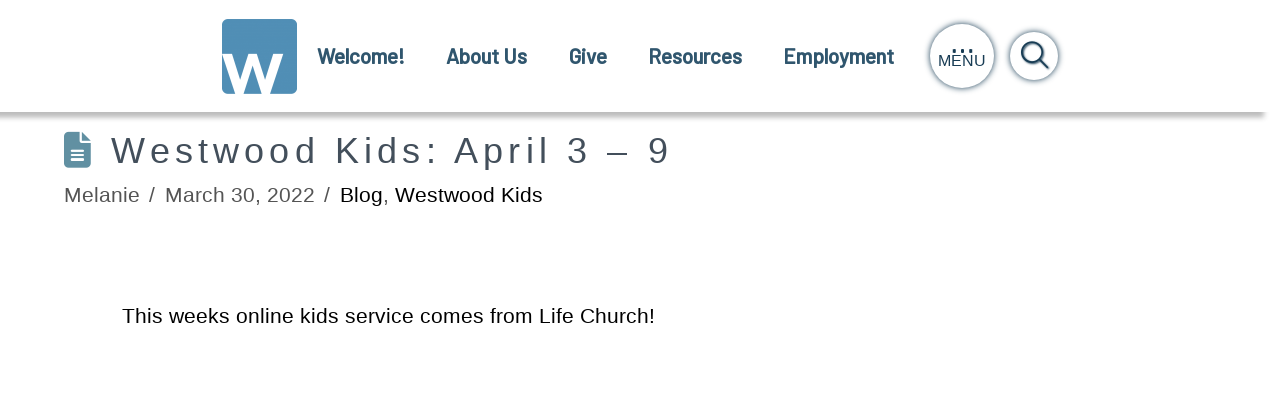

--- FILE ---
content_type: text/html; charset=UTF-8
request_url: https://westwoodchurch.bc.ca/westwood-kids-april-3-9/
body_size: 18765
content:
<!DOCTYPE html>
<html class="no-js" lang="en-US">
<head>
<meta charset="UTF-8">
<meta name="viewport" content="width=device-width, initial-scale=1.0">
<link rel="pingback" href="https://westwoodchurch.bc.ca/xmlrpc.php">
<title>Westwood Kids: April 3 &#8211; 9 | Westwood Church</title>
<meta name='robots' content='max-image-preview:large' />
<link rel="alternate" type="application/rss+xml" title="Westwood Church &raquo; Feed" href="https://westwoodchurch.bc.ca/feed/" />
<link rel="alternate" type="application/rss+xml" title="Westwood Church &raquo; Comments Feed" href="https://westwoodchurch.bc.ca/comments/feed/" />
<link rel="alternate" title="oEmbed (JSON)" type="application/json+oembed" href="https://westwoodchurch.bc.ca/wp-json/oembed/1.0/embed?url=https%3A%2F%2Fwestwoodchurch.bc.ca%2Fwestwood-kids-april-3-9%2F" />
<link rel="alternate" title="oEmbed (XML)" type="text/xml+oembed" href="https://westwoodchurch.bc.ca/wp-json/oembed/1.0/embed?url=https%3A%2F%2Fwestwoodchurch.bc.ca%2Fwestwood-kids-april-3-9%2F&#038;format=xml" />
<style id='wp-img-auto-sizes-contain-inline-css' type='text/css'>
img:is([sizes=auto i],[sizes^="auto," i]){contain-intrinsic-size:3000px 1500px}
/*# sourceURL=wp-img-auto-sizes-contain-inline-css */
</style>
<style id='wp-emoji-styles-inline-css' type='text/css'>

	img.wp-smiley, img.emoji {
		display: inline !important;
		border: none !important;
		box-shadow: none !important;
		height: 1em !important;
		width: 1em !important;
		margin: 0 0.07em !important;
		vertical-align: -0.1em !important;
		background: none !important;
		padding: 0 !important;
	}
/*# sourceURL=wp-emoji-styles-inline-css */
</style>
<style id='wp-block-library-inline-css' type='text/css'>
:root{--wp-block-synced-color:#7a00df;--wp-block-synced-color--rgb:122,0,223;--wp-bound-block-color:var(--wp-block-synced-color);--wp-editor-canvas-background:#ddd;--wp-admin-theme-color:#007cba;--wp-admin-theme-color--rgb:0,124,186;--wp-admin-theme-color-darker-10:#006ba1;--wp-admin-theme-color-darker-10--rgb:0,107,160.5;--wp-admin-theme-color-darker-20:#005a87;--wp-admin-theme-color-darker-20--rgb:0,90,135;--wp-admin-border-width-focus:2px}@media (min-resolution:192dpi){:root{--wp-admin-border-width-focus:1.5px}}.wp-element-button{cursor:pointer}:root .has-very-light-gray-background-color{background-color:#eee}:root .has-very-dark-gray-background-color{background-color:#313131}:root .has-very-light-gray-color{color:#eee}:root .has-very-dark-gray-color{color:#313131}:root .has-vivid-green-cyan-to-vivid-cyan-blue-gradient-background{background:linear-gradient(135deg,#00d084,#0693e3)}:root .has-purple-crush-gradient-background{background:linear-gradient(135deg,#34e2e4,#4721fb 50%,#ab1dfe)}:root .has-hazy-dawn-gradient-background{background:linear-gradient(135deg,#faaca8,#dad0ec)}:root .has-subdued-olive-gradient-background{background:linear-gradient(135deg,#fafae1,#67a671)}:root .has-atomic-cream-gradient-background{background:linear-gradient(135deg,#fdd79a,#004a59)}:root .has-nightshade-gradient-background{background:linear-gradient(135deg,#330968,#31cdcf)}:root .has-midnight-gradient-background{background:linear-gradient(135deg,#020381,#2874fc)}:root{--wp--preset--font-size--normal:16px;--wp--preset--font-size--huge:42px}.has-regular-font-size{font-size:1em}.has-larger-font-size{font-size:2.625em}.has-normal-font-size{font-size:var(--wp--preset--font-size--normal)}.has-huge-font-size{font-size:var(--wp--preset--font-size--huge)}.has-text-align-center{text-align:center}.has-text-align-left{text-align:left}.has-text-align-right{text-align:right}.has-fit-text{white-space:nowrap!important}#end-resizable-editor-section{display:none}.aligncenter{clear:both}.items-justified-left{justify-content:flex-start}.items-justified-center{justify-content:center}.items-justified-right{justify-content:flex-end}.items-justified-space-between{justify-content:space-between}.screen-reader-text{border:0;clip-path:inset(50%);height:1px;margin:-1px;overflow:hidden;padding:0;position:absolute;width:1px;word-wrap:normal!important}.screen-reader-text:focus{background-color:#ddd;clip-path:none;color:#444;display:block;font-size:1em;height:auto;left:5px;line-height:normal;padding:15px 23px 14px;text-decoration:none;top:5px;width:auto;z-index:100000}html :where(.has-border-color){border-style:solid}html :where([style*=border-top-color]){border-top-style:solid}html :where([style*=border-right-color]){border-right-style:solid}html :where([style*=border-bottom-color]){border-bottom-style:solid}html :where([style*=border-left-color]){border-left-style:solid}html :where([style*=border-width]){border-style:solid}html :where([style*=border-top-width]){border-top-style:solid}html :where([style*=border-right-width]){border-right-style:solid}html :where([style*=border-bottom-width]){border-bottom-style:solid}html :where([style*=border-left-width]){border-left-style:solid}html :where(img[class*=wp-image-]){height:auto;max-width:100%}:where(figure){margin:0 0 1em}html :where(.is-position-sticky){--wp-admin--admin-bar--position-offset:var(--wp-admin--admin-bar--height,0px)}@media screen and (max-width:600px){html :where(.is-position-sticky){--wp-admin--admin-bar--position-offset:0px}}

/*# sourceURL=wp-block-library-inline-css */
</style><style id='global-styles-inline-css' type='text/css'>
:root{--wp--preset--aspect-ratio--square: 1;--wp--preset--aspect-ratio--4-3: 4/3;--wp--preset--aspect-ratio--3-4: 3/4;--wp--preset--aspect-ratio--3-2: 3/2;--wp--preset--aspect-ratio--2-3: 2/3;--wp--preset--aspect-ratio--16-9: 16/9;--wp--preset--aspect-ratio--9-16: 9/16;--wp--preset--color--black: #000000;--wp--preset--color--cyan-bluish-gray: #abb8c3;--wp--preset--color--white: #ffffff;--wp--preset--color--pale-pink: #f78da7;--wp--preset--color--vivid-red: #cf2e2e;--wp--preset--color--luminous-vivid-orange: #ff6900;--wp--preset--color--luminous-vivid-amber: #fcb900;--wp--preset--color--light-green-cyan: #7bdcb5;--wp--preset--color--vivid-green-cyan: #00d084;--wp--preset--color--pale-cyan-blue: #8ed1fc;--wp--preset--color--vivid-cyan-blue: #0693e3;--wp--preset--color--vivid-purple: #9b51e0;--wp--preset--gradient--vivid-cyan-blue-to-vivid-purple: linear-gradient(135deg,rgb(6,147,227) 0%,rgb(155,81,224) 100%);--wp--preset--gradient--light-green-cyan-to-vivid-green-cyan: linear-gradient(135deg,rgb(122,220,180) 0%,rgb(0,208,130) 100%);--wp--preset--gradient--luminous-vivid-amber-to-luminous-vivid-orange: linear-gradient(135deg,rgb(252,185,0) 0%,rgb(255,105,0) 100%);--wp--preset--gradient--luminous-vivid-orange-to-vivid-red: linear-gradient(135deg,rgb(255,105,0) 0%,rgb(207,46,46) 100%);--wp--preset--gradient--very-light-gray-to-cyan-bluish-gray: linear-gradient(135deg,rgb(238,238,238) 0%,rgb(169,184,195) 100%);--wp--preset--gradient--cool-to-warm-spectrum: linear-gradient(135deg,rgb(74,234,220) 0%,rgb(151,120,209) 20%,rgb(207,42,186) 40%,rgb(238,44,130) 60%,rgb(251,105,98) 80%,rgb(254,248,76) 100%);--wp--preset--gradient--blush-light-purple: linear-gradient(135deg,rgb(255,206,236) 0%,rgb(152,150,240) 100%);--wp--preset--gradient--blush-bordeaux: linear-gradient(135deg,rgb(254,205,165) 0%,rgb(254,45,45) 50%,rgb(107,0,62) 100%);--wp--preset--gradient--luminous-dusk: linear-gradient(135deg,rgb(255,203,112) 0%,rgb(199,81,192) 50%,rgb(65,88,208) 100%);--wp--preset--gradient--pale-ocean: linear-gradient(135deg,rgb(255,245,203) 0%,rgb(182,227,212) 50%,rgb(51,167,181) 100%);--wp--preset--gradient--electric-grass: linear-gradient(135deg,rgb(202,248,128) 0%,rgb(113,206,126) 100%);--wp--preset--gradient--midnight: linear-gradient(135deg,rgb(2,3,129) 0%,rgb(40,116,252) 100%);--wp--preset--font-size--small: 13px;--wp--preset--font-size--medium: 20px;--wp--preset--font-size--large: 36px;--wp--preset--font-size--x-large: 42px;--wp--preset--spacing--20: 0.44rem;--wp--preset--spacing--30: 0.67rem;--wp--preset--spacing--40: 1rem;--wp--preset--spacing--50: 1.5rem;--wp--preset--spacing--60: 2.25rem;--wp--preset--spacing--70: 3.38rem;--wp--preset--spacing--80: 5.06rem;--wp--preset--shadow--natural: 6px 6px 9px rgba(0, 0, 0, 0.2);--wp--preset--shadow--deep: 12px 12px 50px rgba(0, 0, 0, 0.4);--wp--preset--shadow--sharp: 6px 6px 0px rgba(0, 0, 0, 0.2);--wp--preset--shadow--outlined: 6px 6px 0px -3px rgb(255, 255, 255), 6px 6px rgb(0, 0, 0);--wp--preset--shadow--crisp: 6px 6px 0px rgb(0, 0, 0);}:where(.is-layout-flex){gap: 0.5em;}:where(.is-layout-grid){gap: 0.5em;}body .is-layout-flex{display: flex;}.is-layout-flex{flex-wrap: wrap;align-items: center;}.is-layout-flex > :is(*, div){margin: 0;}body .is-layout-grid{display: grid;}.is-layout-grid > :is(*, div){margin: 0;}:where(.wp-block-columns.is-layout-flex){gap: 2em;}:where(.wp-block-columns.is-layout-grid){gap: 2em;}:where(.wp-block-post-template.is-layout-flex){gap: 1.25em;}:where(.wp-block-post-template.is-layout-grid){gap: 1.25em;}.has-black-color{color: var(--wp--preset--color--black) !important;}.has-cyan-bluish-gray-color{color: var(--wp--preset--color--cyan-bluish-gray) !important;}.has-white-color{color: var(--wp--preset--color--white) !important;}.has-pale-pink-color{color: var(--wp--preset--color--pale-pink) !important;}.has-vivid-red-color{color: var(--wp--preset--color--vivid-red) !important;}.has-luminous-vivid-orange-color{color: var(--wp--preset--color--luminous-vivid-orange) !important;}.has-luminous-vivid-amber-color{color: var(--wp--preset--color--luminous-vivid-amber) !important;}.has-light-green-cyan-color{color: var(--wp--preset--color--light-green-cyan) !important;}.has-vivid-green-cyan-color{color: var(--wp--preset--color--vivid-green-cyan) !important;}.has-pale-cyan-blue-color{color: var(--wp--preset--color--pale-cyan-blue) !important;}.has-vivid-cyan-blue-color{color: var(--wp--preset--color--vivid-cyan-blue) !important;}.has-vivid-purple-color{color: var(--wp--preset--color--vivid-purple) !important;}.has-black-background-color{background-color: var(--wp--preset--color--black) !important;}.has-cyan-bluish-gray-background-color{background-color: var(--wp--preset--color--cyan-bluish-gray) !important;}.has-white-background-color{background-color: var(--wp--preset--color--white) !important;}.has-pale-pink-background-color{background-color: var(--wp--preset--color--pale-pink) !important;}.has-vivid-red-background-color{background-color: var(--wp--preset--color--vivid-red) !important;}.has-luminous-vivid-orange-background-color{background-color: var(--wp--preset--color--luminous-vivid-orange) !important;}.has-luminous-vivid-amber-background-color{background-color: var(--wp--preset--color--luminous-vivid-amber) !important;}.has-light-green-cyan-background-color{background-color: var(--wp--preset--color--light-green-cyan) !important;}.has-vivid-green-cyan-background-color{background-color: var(--wp--preset--color--vivid-green-cyan) !important;}.has-pale-cyan-blue-background-color{background-color: var(--wp--preset--color--pale-cyan-blue) !important;}.has-vivid-cyan-blue-background-color{background-color: var(--wp--preset--color--vivid-cyan-blue) !important;}.has-vivid-purple-background-color{background-color: var(--wp--preset--color--vivid-purple) !important;}.has-black-border-color{border-color: var(--wp--preset--color--black) !important;}.has-cyan-bluish-gray-border-color{border-color: var(--wp--preset--color--cyan-bluish-gray) !important;}.has-white-border-color{border-color: var(--wp--preset--color--white) !important;}.has-pale-pink-border-color{border-color: var(--wp--preset--color--pale-pink) !important;}.has-vivid-red-border-color{border-color: var(--wp--preset--color--vivid-red) !important;}.has-luminous-vivid-orange-border-color{border-color: var(--wp--preset--color--luminous-vivid-orange) !important;}.has-luminous-vivid-amber-border-color{border-color: var(--wp--preset--color--luminous-vivid-amber) !important;}.has-light-green-cyan-border-color{border-color: var(--wp--preset--color--light-green-cyan) !important;}.has-vivid-green-cyan-border-color{border-color: var(--wp--preset--color--vivid-green-cyan) !important;}.has-pale-cyan-blue-border-color{border-color: var(--wp--preset--color--pale-cyan-blue) !important;}.has-vivid-cyan-blue-border-color{border-color: var(--wp--preset--color--vivid-cyan-blue) !important;}.has-vivid-purple-border-color{border-color: var(--wp--preset--color--vivid-purple) !important;}.has-vivid-cyan-blue-to-vivid-purple-gradient-background{background: var(--wp--preset--gradient--vivid-cyan-blue-to-vivid-purple) !important;}.has-light-green-cyan-to-vivid-green-cyan-gradient-background{background: var(--wp--preset--gradient--light-green-cyan-to-vivid-green-cyan) !important;}.has-luminous-vivid-amber-to-luminous-vivid-orange-gradient-background{background: var(--wp--preset--gradient--luminous-vivid-amber-to-luminous-vivid-orange) !important;}.has-luminous-vivid-orange-to-vivid-red-gradient-background{background: var(--wp--preset--gradient--luminous-vivid-orange-to-vivid-red) !important;}.has-very-light-gray-to-cyan-bluish-gray-gradient-background{background: var(--wp--preset--gradient--very-light-gray-to-cyan-bluish-gray) !important;}.has-cool-to-warm-spectrum-gradient-background{background: var(--wp--preset--gradient--cool-to-warm-spectrum) !important;}.has-blush-light-purple-gradient-background{background: var(--wp--preset--gradient--blush-light-purple) !important;}.has-blush-bordeaux-gradient-background{background: var(--wp--preset--gradient--blush-bordeaux) !important;}.has-luminous-dusk-gradient-background{background: var(--wp--preset--gradient--luminous-dusk) !important;}.has-pale-ocean-gradient-background{background: var(--wp--preset--gradient--pale-ocean) !important;}.has-electric-grass-gradient-background{background: var(--wp--preset--gradient--electric-grass) !important;}.has-midnight-gradient-background{background: var(--wp--preset--gradient--midnight) !important;}.has-small-font-size{font-size: var(--wp--preset--font-size--small) !important;}.has-medium-font-size{font-size: var(--wp--preset--font-size--medium) !important;}.has-large-font-size{font-size: var(--wp--preset--font-size--large) !important;}.has-x-large-font-size{font-size: var(--wp--preset--font-size--x-large) !important;}
/*# sourceURL=global-styles-inline-css */
</style>

<style id='classic-theme-styles-inline-css' type='text/css'>
/*! This file is auto-generated */
.wp-block-button__link{color:#fff;background-color:#32373c;border-radius:9999px;box-shadow:none;text-decoration:none;padding:calc(.667em + 2px) calc(1.333em + 2px);font-size:1.125em}.wp-block-file__button{background:#32373c;color:#fff;text-decoration:none}
/*# sourceURL=/wp-includes/css/classic-themes.min.css */
</style>
<link rel='stylesheet' id='sermons_blog-style-css-css' href='https://westwoodchurch.bc.ca/wp-content/plugins/sermon-manager-pro/includes/shortcodes/gutenberg/sermons_blog/dist/blocks.style.build.css?ver=1652902667' type='text/css' media='all' />
<link rel='stylesheet' id='sermons_taxonomy-style-css-css' href='https://westwoodchurch.bc.ca/wp-content/plugins/sermon-manager-pro/includes/shortcodes/gutenberg/sermons_taxonomy/dist/blocks.style.build.css?ver=1652902669' type='text/css' media='all' />
<link rel='stylesheet' id='x-stack-css' href='https://westwoodchurch.bc.ca/wp-content/themes/pro/framework/dist/css/site/stacks/renew.css?ver=6.7.7' type='text/css' media='all' />
<style id='cs-inline-css' type='text/css'>
@media (min-width:1200px){.x-hide-xl{display:none !important;}}@media (min-width:979px) and (max-width:1199px){.x-hide-lg{display:none !important;}}@media (min-width:767px) and (max-width:978px){.x-hide-md{display:none !important;}}@media (min-width:480px) and (max-width:766px){.x-hide-sm{display:none !important;}}@media (max-width:479px){.x-hide-xs{display:none !important;}} a,h1 a:hover,h2 a:hover,h3 a:hover,h4 a:hover,h5 a:hover,h6 a:hover,.x-comment-time:hover,#reply-title small a,.comment-reply-link:hover,.x-comment-author a:hover,.x-recent-posts a:hover .h-recent-posts{color:hsl(0,0%,0%);}a:hover,#reply-title small a:hover{color:rgb(147,81,1);}.entry-title i,.entry-title svg{color:#6190a2;}a.x-img-thumbnail:hover,li.bypostauthor > article.comment{border-color:hsl(0,0%,0%);}.flex-direction-nav a,.flex-control-nav a:hover,.flex-control-nav a.flex-active,.x-dropcap,.x-skill-bar .bar,.x-pricing-column.featured h2,.h-comments-title small,.x-pagination a:hover,.woocommerce-pagination a:hover,.x-entry-share .x-share:hover,.entry-thumb,.widget_tag_cloud .tagcloud a:hover,.widget_product_tag_cloud .tagcloud a:hover,.x-highlight,.x-recent-posts .x-recent-posts-img:after,.x-portfolio-filters{background-color:hsl(0,0%,0%);}.x-portfolio-filters:hover{background-color:rgb(147,81,1);}.x-main{width:calc(72% - 3.20197%);}.x-sidebar{width:calc(100% - 3.20197% - 72%);}.h-landmark{font-weight:400;}.x-comment-author a{color:hsl(0,0%,33%);}.x-comment-author a,.comment-form-author label,.comment-form-email label,.comment-form-url label,.comment-form-rating label,.comment-form-comment label,.widget_calendar #wp-calendar caption,.widget_calendar #wp-calendar th,.x-accordion-heading .x-accordion-toggle,.x-nav-tabs > li > a:hover,.x-nav-tabs > .active > a,.x-nav-tabs > .active > a:hover{color:#434f5b;}.widget_calendar #wp-calendar th{border-bottom-color:#434f5b;}.x-pagination span.current,.woocommerce-pagination span[aria-current],.x-portfolio-filters-menu,.widget_tag_cloud .tagcloud a,.h-feature-headline span i,.widget_price_filter .ui-slider .ui-slider-handle{background-color:#434f5b;}@media (max-width:978.98px){}html{font-size:12px;}@media (min-width:500px){html{font-size:calc(12px + (30 - 12) * ((100vw - 500px) / (1000 - 500)));}}@media (min-width:1000px){html{font-size:30px;}}body{font-style:normal;font-weight:400;color:hsl(0,0%,33%);background-color:rgb(255,255,255);}.w-b{font-weight:400 !important;}h1,h2,h3,h4,h5,h6,.h1,.h2,.h3,.h4,.h5,.h6,.x-text-headline{font-family:inherit;font-style:normal;font-weight:400;}h1,.h1{letter-spacing:0.145000em;}h2,.h2{letter-spacing:.1em;}h3,.h3{letter-spacing:0.039em;}h4,.h4{letter-spacing:-0.0050000000000000044em;}h5,.h5{letter-spacing:0.035em;}h6,.h6{letter-spacing:0.035em;}.w-h{font-weight:400 !important;}.x-container.width{width:90%;}.x-container.max{max-width:1170px;}.x-bar-content.x-container.width{flex-basis:90%;}.x-main.full{float:none;clear:both;display:block;width:auto;}@media (max-width:978.98px){.x-main.full,.x-main.left,.x-main.right,.x-sidebar.left,.x-sidebar.right{float:none;display:block;width:auto !important;}}.entry-header,.entry-content{font-size:0.70rem;}body,input,button,select,textarea{font-family:Helvetica,Arial,sans-serif;}h1,h2,h3,h4,h5,h6,.h1,.h2,.h3,.h4,.h5,.h6,h1 a,h2 a,h3 a,h4 a,h5 a,h6 a,.h1 a,.h2 a,.h3 a,.h4 a,.h5 a,.h6 a,blockquote{color:#434f5b;}.cfc-h-tx{color:#434f5b !important;}.cfc-h-bd{border-color:#434f5b !important;}.cfc-h-bg{background-color:#434f5b !important;}.cfc-b-tx{color:hsl(0,0%,33%) !important;}.cfc-b-bd{border-color:hsl(0,0%,33%) !important;}.cfc-b-bg{background-color:hsl(0,0%,33%) !important;}.x-btn,.button,[type="submit"]{color:hsl(0,0%,100%);border-color:#6190a2;background-color:#434f5b;text-shadow:0 0.075em 0.075em rgba(0,0,0,0.5);padding:0.579em 1.105em 0.842em;font-size:19px;}.x-btn:hover,.button:hover,[type="submit"]:hover{color:#434f5b;border-color:#434f5b;background-color:hsl(0,0%,100%);text-shadow:0 0.075em 0.075em rgba(0,0,0,0.5);}.x-btn.x-btn-real,.x-btn.x-btn-real:hover{margin-bottom:0.25em;text-shadow:0 0.075em 0.075em rgba(0,0,0,0.65);}.x-btn.x-btn-real{box-shadow:0 0.25em 0 0 #a71000,0 4px 9px rgba(0,0,0,0.75);}.x-btn.x-btn-real:hover{box-shadow:0 0.25em 0 0 #a71000,0 4px 9px rgba(0,0,0,0.75);}.x-btn.x-btn-flat,.x-btn.x-btn-flat:hover{margin-bottom:0;text-shadow:0 0.075em 0.075em rgba(0,0,0,0.65);box-shadow:none;}.x-btn.x-btn-transparent,.x-btn.x-btn-transparent:hover{margin-bottom:0;border-width:3px;text-shadow:none;text-transform:uppercase;background-color:transparent;box-shadow:none;}.bg .mejs-container,.x-video .mejs-container{position:unset !important;} @font-face{font-family:'FontAwesomePro';font-style:normal;font-weight:900;font-display:block;src:url('https://westwoodchurch.bc.ca/wp-content/themes/pro/cornerstone/assets/fonts/fa-solid-900.woff2?ver=6.7.2') format('woff2'),url('https://westwoodchurch.bc.ca/wp-content/themes/pro/cornerstone/assets/fonts/fa-solid-900.ttf?ver=6.7.2') format('truetype');}[data-x-fa-pro-icon]{font-family:"FontAwesomePro" !important;}[data-x-fa-pro-icon]:before{content:attr(data-x-fa-pro-icon);}[data-x-icon],[data-x-icon-o],[data-x-icon-l],[data-x-icon-s],[data-x-icon-b],[data-x-icon-sr],[data-x-icon-ss],[data-x-icon-sl],[data-x-fa-pro-icon],[class*="cs-fa-"]{display:inline-flex;font-style:normal;font-weight:400;text-decoration:inherit;text-rendering:auto;-webkit-font-smoothing:antialiased;-moz-osx-font-smoothing:grayscale;}[data-x-icon].left,[data-x-icon-o].left,[data-x-icon-l].left,[data-x-icon-s].left,[data-x-icon-b].left,[data-x-icon-sr].left,[data-x-icon-ss].left,[data-x-icon-sl].left,[data-x-fa-pro-icon].left,[class*="cs-fa-"].left{margin-right:0.5em;}[data-x-icon].right,[data-x-icon-o].right,[data-x-icon-l].right,[data-x-icon-s].right,[data-x-icon-b].right,[data-x-icon-sr].right,[data-x-icon-ss].right,[data-x-icon-sl].right,[data-x-fa-pro-icon].right,[class*="cs-fa-"].right{margin-left:0.5em;}[data-x-icon]:before,[data-x-icon-o]:before,[data-x-icon-l]:before,[data-x-icon-s]:before,[data-x-icon-b]:before,[data-x-icon-sr]:before,[data-x-icon-ss]:before,[data-x-icon-sl]:before,[data-x-fa-pro-icon]:before,[class*="cs-fa-"]:before{line-height:1;}@font-face{font-family:'FontAwesome';font-style:normal;font-weight:900;font-display:block;src:url('https://westwoodchurch.bc.ca/wp-content/themes/pro/cornerstone/assets/fonts/fa-solid-900.woff2?ver=6.7.2') format('woff2'),url('https://westwoodchurch.bc.ca/wp-content/themes/pro/cornerstone/assets/fonts/fa-solid-900.ttf?ver=6.7.2') format('truetype');}[data-x-icon],[data-x-icon-s],[data-x-icon][class*="cs-fa-"]{font-family:"FontAwesome" !important;font-weight:900;}[data-x-icon]:before,[data-x-icon][class*="cs-fa-"]:before{content:attr(data-x-icon);}[data-x-icon-s]:before{content:attr(data-x-icon-s);}@font-face{font-family:'FontAwesomeRegular';font-style:normal;font-weight:400;font-display:block;src:url('https://westwoodchurch.bc.ca/wp-content/themes/pro/cornerstone/assets/fonts/fa-regular-400.woff2?ver=6.7.2') format('woff2'),url('https://westwoodchurch.bc.ca/wp-content/themes/pro/cornerstone/assets/fonts/fa-regular-400.ttf?ver=6.7.2') format('truetype');}@font-face{font-family:'FontAwesomePro';font-style:normal;font-weight:400;font-display:block;src:url('https://westwoodchurch.bc.ca/wp-content/themes/pro/cornerstone/assets/fonts/fa-regular-400.woff2?ver=6.7.2') format('woff2'),url('https://westwoodchurch.bc.ca/wp-content/themes/pro/cornerstone/assets/fonts/fa-regular-400.ttf?ver=6.7.2') format('truetype');}[data-x-icon-o]{font-family:"FontAwesomeRegular" !important;}[data-x-icon-o]:before{content:attr(data-x-icon-o);}@font-face{font-family:'FontAwesomeLight';font-style:normal;font-weight:300;font-display:block;src:url('https://westwoodchurch.bc.ca/wp-content/themes/pro/cornerstone/assets/fonts/fa-light-300.woff2?ver=6.7.2') format('woff2'),url('https://westwoodchurch.bc.ca/wp-content/themes/pro/cornerstone/assets/fonts/fa-light-300.ttf?ver=6.7.2') format('truetype');}@font-face{font-family:'FontAwesomePro';font-style:normal;font-weight:300;font-display:block;src:url('https://westwoodchurch.bc.ca/wp-content/themes/pro/cornerstone/assets/fonts/fa-light-300.woff2?ver=6.7.2') format('woff2'),url('https://westwoodchurch.bc.ca/wp-content/themes/pro/cornerstone/assets/fonts/fa-light-300.ttf?ver=6.7.2') format('truetype');}[data-x-icon-l]{font-family:"FontAwesomeLight" !important;font-weight:300;}[data-x-icon-l]:before{content:attr(data-x-icon-l);}@font-face{font-family:'FontAwesomeBrands';font-style:normal;font-weight:normal;font-display:block;src:url('https://westwoodchurch.bc.ca/wp-content/themes/pro/cornerstone/assets/fonts/fa-brands-400.woff2?ver=6.7.2') format('woff2'),url('https://westwoodchurch.bc.ca/wp-content/themes/pro/cornerstone/assets/fonts/fa-brands-400.ttf?ver=6.7.2') format('truetype');}[data-x-icon-b]{font-family:"FontAwesomeBrands" !important;}[data-x-icon-b]:before{content:attr(data-x-icon-b);}.widget.widget_rss li .rsswidget:before{content:"\f35d";padding-right:0.4em;font-family:"FontAwesome";} .mdjk-0.x-bar{height:7em;box-shadow:-1em 0.351em 5px 0px rgba(47,47,47,0.32);}.mdjk-0 .x-bar-content{justify-content:flex-start;flex-wrap:wrap;align-content:flex-start;height:7em;}.mdjk-0.x-bar-outer-spacers:after,.mdjk-0.x-bar-outer-spacers:before{flex-basis:3em;width:3em!important;height:3em;}.mdjk-0.x-bar-space{height:7em;}.mdjk-1.x-bar{border-top-width:0;border-right-width:0;border-bottom-width:0;border-left-width:0;font-size:16px;background-color:#ffffff;z-index:9999;}.mdjk-1 .x-bar-content{display:flex;flex-direction:row;align-items:flex-start;}.mdjk-1.x-bar-space{font-size:16px;}.mdjk-2.x-bar{height:6em;}.mdjk-2 .x-bar-content{justify-content:center;flex-grow:0;flex-shrink:1;flex-basis:100%;height:6em;}.mdjk-2.x-bar-outer-spacers:after,.mdjk-2.x-bar-outer-spacers:before{flex-basis:2em;width:2em!important;height:2em;}.mdjk-2.x-bar-space{height:6em;}.mdjk-3.x-bar-container{display:flex;flex-direction:row;justify-content:center;align-items:center;flex-grow:1;flex-shrink:0;border-top-width:0;border-right-width:0;border-bottom-width:0;border-left-width:0;font-size:1em;z-index:1;}.mdjk-4.x-bar-container{flex-wrap:wrap;align-content:center;flex-basis:0%;}.mdjk-5.x-bar-container{flex-basis:auto;}.mdjk-6.x-image{font-size:1em;border-top-width:0;border-right-width:0;border-bottom-width:0;border-left-width:0;background-color:transparent;}.mdjk-6.x-image img{aspect-ratio:auto;}.mdjk-8.x-image{margin-top:15px;margin-right:15px;margin-bottom:5px;margin-left:0px;}.mdjk-a{font-size:1.3em;display:flex;flex-direction:row;justify-content:space-around;align-items:stretch;flex-wrap:wrap;align-content:stretch;align-self:stretch;flex-grow:0;flex-shrink:0;flex-basis:auto;}.mdjk-a > li,.mdjk-a > li > a{flex-grow:1;flex-shrink:0;flex-basis:auto;}.mdjk-b{font-size:1em;}.mdjk-c .x-dropdown {width:14em;font-size:16px;border-top-width:0;border-right-width:0;border-bottom-width:0;border-left-width:0;background-color:rgb(255,255,255);box-shadow:0em 0.15em 2em 0em rgba(0,0,0,0.15);transition-duration:500ms,500ms,0s;transition-timing-function:cubic-bezier(0.400,0.000,0.200,1.000);}.mdjk-c .x-dropdown:not(.x-active) {transition-delay:0s,0s,500ms;}.mdjk-d.x-anchor {background-color:transparent;}.mdjk-d.x-anchor .x-anchor-content {padding-top:0.75em;padding-right:0.75em;padding-bottom:0.75em;padding-left:0.75em;}.mdjk-d.x-anchor .x-anchor-text {margin-top:5px;margin-bottom:5px;margin-left:5px;}.mdjk-d.x-anchor .x-anchor-text-primary {line-height:1;}.mdjk-d.x-anchor:hover .x-anchor-text-primary,.mdjk-d.x-anchor[class*="active"] .x-anchor-text-primary,[data-x-effect-provider*="colors"]:hover .mdjk-d.x-anchor .x-anchor-text-primary {color:rgba(0,0,0,0.5);}.mdjk-d.x-anchor .x-anchor-sub-indicator {margin-top:5px;margin-right:5px;margin-bottom:5px;margin-left:5px;font-size:1em;color:rgba(0,0,0,1);}.mdjk-d.x-anchor:hover .x-anchor-sub-indicator,.mdjk-d.x-anchor[class*="active"] .x-anchor-sub-indicator,[data-x-effect-provider*="colors"]:hover .mdjk-d.x-anchor .x-anchor-sub-indicator {color:rgba(0,0,0,0.5);}.mdjk-e.x-anchor {border-top-width:0;border-right-width:0;border-bottom-width:0;border-left-width:0;font-size:1em;}.mdjk-e.x-anchor .x-anchor-content {display:flex;align-items:center;}.mdjk-f.x-anchor .x-anchor-content {flex-direction:row;}.mdjk-g.x-anchor .x-anchor-content {justify-content:center;}.mdjk-h.x-anchor .x-anchor-text {margin-right:5px;}.mdjk-i.x-anchor .x-anchor-text-primary {font-family:"Barlow",sans-serif;font-weight:bolder;color:#30566e;}.mdjk-j.x-anchor .x-anchor-text-primary {font-size:1em;}.mdjk-k.x-anchor .x-anchor-text-primary {font-style:normal;}.mdjk-l.x-anchor .x-anchor-content {justify-content:flex-start;}.mdjk-l.x-anchor .x-anchor-text {margin-right:auto;}.mdjk-m.x-anchor .x-anchor-text-primary {font-family:inherit;font-weight:inherit;}.mdjk-n.x-anchor .x-anchor-text-primary {color:rgba(0,0,0,1);}.mdjk-o.x-anchor {width:4em;height:4em;}.mdjk-p.x-anchor {margin-top:0em;margin-bottom:0em;border-top-left-radius:100em;border-top-right-radius:100em;border-bottom-right-radius:100em;border-bottom-left-radius:100em;background-color:rgba(255,255,255,1);box-shadow:0em 0em .4em 0em #183c54;}.mdjk-p.x-anchor .x-anchor-content {flex-direction:column;}.mdjk-p.x-anchor .x-anchor-text-primary {line-height:0;color:#183c54;}.mdjk-p.x-anchor:hover .x-anchor-text-primary,.mdjk-p.x-anchor[class*="active"] .x-anchor-text-primary,[data-x-effect-provider*="colors"]:hover .mdjk-p.x-anchor .x-anchor-text-primary {color:rgb(255,255,255);}.mdjk-p.x-anchor .x-graphic {margin-top:-10px;margin-right:0px;margin-bottom:0px;margin-left:0px;}.mdjk-p.x-anchor .x-graphic-icon {font-size:1.25em;width:auto;color:rgba(0,0,0,1);}.mdjk-p.x-anchor:hover .x-graphic-icon,.mdjk-p.x-anchor[class*="active"] .x-graphic-icon,[data-x-effect-provider*="colors"]:hover .mdjk-p.x-anchor .x-graphic-icon {color:rgba(0,0,0,0.5);}.mdjk-p.x-anchor .x-toggle {color:#183c54;}.mdjk-p.x-anchor:hover .x-toggle,.mdjk-p.x-anchor[class*="active"] .x-toggle,[data-x-effect-provider*="colors"]:hover .mdjk-p.x-anchor .x-toggle {color:rgb(255,255,255);}.mdjk-p.x-anchor .x-toggle-more-h,.mdjk-p.x-anchor .x-toggle-more-v {margin-top:2.5em;margin-right:2.5em;margin-bottom:2.5em;margin-left:2.5em;font-size:0.20600000000000002em;}.mdjk-p.x-anchor .x-toggle-more-1 {transform:translate3d(-2.5em,0,0);}.mdjk-p.x-anchor .x-toggle-more-3 {transform:translate3d(2.5em,0,0);}.mdjk-q.x-anchor {margin-right:0em;margin-left:1em;}.mdjk-q.x-anchor:hover,.mdjk-q.x-anchor[class*="active"],[data-x-effect-provider*="colors"]:hover .mdjk-q.x-anchor {background-color:rgb(85,109,124);box-shadow:0em 0em .4em 0em rgba(0,0,0,0.25);}.mdjk-q.x-anchor .x-graphic-icon {border-top-width:0;border-right-width:0;border-bottom-width:0;border-left-width:0;background-color:transparent;}.mdjk-r.x-anchor .x-anchor-text-primary {font-family:Helvetica,Arial,sans-serif;font-size:1.2em;font-weight:700;}.mdjk-s.x-anchor {width:3em;height:3em;}.mdjk-t.x-anchor {margin-top:1em;margin-bottom:1em;border-top-left-radius:3em;border-top-right-radius:3em;border-bottom-right-radius:3em;border-bottom-left-radius:3em;background-color:rgb(255,255,255);box-shadow:0em 0em .4em 0em #183C54;}.mdjk-t.x-anchor .x-graphic {margin-top:5px;margin-right:5px;margin-bottom:5px;margin-left:5px;}.mdjk-t.x-anchor .x-graphic-icon {font-size:1.7em;width:1em;color:#183C54;text-shadow:1px 1px 2px #183C54;height:1em;line-height:1em;}.mdjk-t.x-anchor:hover .x-graphic-icon,.mdjk-t.x-anchor[class*="active"] .x-graphic-icon,[data-x-effect-provider*="colors"]:hover .mdjk-t.x-anchor .x-graphic-icon {color:rgb(255,255,255);text-shadow:1px 1px 2px transparent;}.mdjk-t.x-anchor .x-toggle {color:rgba(0,0,0,1);}.mdjk-t.x-anchor:hover .x-toggle,.mdjk-t.x-anchor[class*="active"] .x-toggle,[data-x-effect-provider*="colors"]:hover .mdjk-t.x-anchor .x-toggle {color:rgba(0,0,0,0.5);}.mdjk-t.x-anchor .x-toggle-burger {width:10em;margin-top:3em;margin-right:0;margin-bottom:3em;margin-left:0;font-size:2px;}.mdjk-t.x-anchor .x-toggle-burger-bun-t {transform:translate3d(0,calc(3em * -1),0);}.mdjk-t.x-anchor .x-toggle-burger-bun-b {transform:translate3d(0,3em,0);}.mdjk-u{transition-duration:500ms,0s;transition-timing-function:cubic-bezier(0.400,0.000,0.200,1.000);}.mdjk-u .x-modal-content-scroll-area{padding-top:0;padding-bottom:0;}.mdjk-u:not(.x-active){transition-delay:0s,500ms;}.mdjk-u .x-modal-bg{background-color:rgba(0,0,0,0.75);}.mdjk-u .x-modal-close{color:rgba(255,255,255,0.5);}.mdjk-u .x-modal-close:focus,.mdjk-u .x-modal-close:hover{color:#ffffff;}.mdjk-u .x-modal-content{border-top-width:0;border-right-width:0;border-bottom-width:0;border-left-width:0;background-color:#ffffff;box-shadow:0em 0.15em 2em 0em rgba(0,0,0,0.25);transition-duration:500ms;transition-timing-function:cubic-bezier(0.400,0.000,0.200,1.000);}.mdjk-v .x-modal-content-scroll-area{font-size:18px;}.mdjk-v .x-modal-close{width:calc(1em * 2);height:calc(1em * 2);}.mdjk-v .x-modal-content{border-top-left-radius:1em;border-top-right-radius:1em;border-bottom-right-radius:1em;border-bottom-left-radius:1em;}.mdjk-w .x-modal-content-scroll-area{padding-right:calc(2em * 2);padding-left:calc(2em * 2);}.mdjk-w .x-modal-close{font-size:2em;}.mdjk-w .x-modal-content{max-width:60vw;}.mdjk-x .x-modal-content{padding-top:2em;padding-right:2em;padding-bottom:2em;padding-left:2em;}.mdjk-y .x-modal-content-scroll-area{font-size:14px;padding-right:calc(6em * 1.5);padding-left:calc(6em * 1.5);}.mdjk-y .x-modal-close{width:calc(1em * 1.5);height:calc(1em * 1.5);font-size:6em;}.mdjk-y .x-modal-content{max-width:100%;border-top-left-radius:.5em;border-top-right-radius:.5em;border-bottom-right-radius:.5em;border-bottom-left-radius:.5em;}.mdjk-z .x-modal-content-scroll-area{padding-right:calc(0em * 2);padding-left:calc(0em * 2);}.mdjk-z .x-modal-close{font-size:0em;}.mdjk-z .x-modal-content{max-width:300px;}.mdjk-10{width:100%;max-width:none;height:auto;border-top-width:0;border-right-width:0;border-bottom-width:0;border-left-width:0;border-top-left-radius:100em;border-top-right-radius:100em;border-bottom-right-radius:100em;border-bottom-left-radius:100em;font-size:2em;background-color:#ffffff;box-shadow:0em 0.15em 0.5em 0em rgba(0,0,0,0.15);}.mdjk-10.x-search-focused{border-top-left-radius:100em;border-top-right-radius:100em;border-bottom-right-radius:100em;border-bottom-left-radius:100em;}.mdjk-10 .x-search-input{order:2;margin-top:0px;margin-right:0px;margin-bottom:0px;margin-left:0px;font-family:inherit;font-size:1em;font-style:normal;font-weight:inherit;line-height:1.3;color:rgba(0,0,0,0.5);}.mdjk-10.x-search-has-content .x-search-input{color:rgba(0,0,0,1);}.mdjk-10 .x-search-btn-submit{order:1;width:1em;height:1em;margin-top:0.5em;margin-right:0.5em;margin-bottom:0.5em;margin-left:0.9em;border-top-width:0;border-right-width:0;border-bottom-width:0;border-left-width:0;font-size:1em;color:rgba(0,0,0,1);background-color:transparent;}.mdjk-10 .x-search-btn-clear{order:2;width:2em;height:2em;margin-top:0.5em;margin-right:0.5em;margin-bottom:0.5em;margin-left:0.5em;border-top-width:0;border-right-width:0;border-bottom-width:0;border-left-width:0;border-top-left-radius:100em;border-top-right-radius:100em;border-bottom-right-radius:100em;border-bottom-left-radius:100em;color:rgba(255,255,255,1);font-size:0.9em;background-color:rgba(0,0,0,0.25);}.mdjk-10 .x-search-btn-clear:focus,.mdjk-10 .x-search-btn-clear:hover{border-top-left-radius:100em;border-top-right-radius:100em;border-bottom-right-radius:100em;border-bottom-left-radius:100em;background-color:rgba(0,0,0,0.3);}  .mdjf-0.x-bar{height:6.5em;z-index:9999;}.mdjf-0 .x-bar-content{height:6.5em;}.mdjf-0.x-bar-outer-spacers:after,.mdjf-0.x-bar-outer-spacers:before{flex-basis:2em;width:2em!important;height:2em;}.mdjf-1.x-bar{border-top-width:0;border-right-width:0;border-bottom-width:0;border-left-width:0;font-size:16px;background-color:#94bbd2;}.mdjf-1 .x-bar-content{display:flex;flex-direction:row;justify-content:space-between;align-items:center;flex-grow:0;flex-shrink:1;flex-basis:100%;}.mdjf-1.x-bar-space{font-size:16px;}.mdjf-2.x-bar{height:auto;z-index:0;}.mdjf-2 .x-bar-content{height:auto;}.mdjf-2.x-bar-outer-spacers:after,.mdjf-2.x-bar-outer-spacers:before{flex-basis:0em;width:0em!important;height:0em;}.mdjf-3.x-bar-container{display:flex;justify-content:center;align-items:center;flex-grow:1;flex-shrink:0;border-top-width:0;border-right-width:0;border-bottom-width:0;border-left-width:0;font-size:1em;z-index:1;}.mdjf-4.x-bar-container{flex-direction:row;flex-basis:auto;margin-top:20px;margin-right:0px;margin-bottom:0px;margin-left:0px;}.mdjf-5.x-bar-container{flex-direction:column;flex-basis:0%;}.mdjf-6.x-anchor {width:2.75em;height:2.75em;margin-top:0em;margin-right:.5em;margin-bottom:0em;margin-left:0em;border-top-left-radius:100em;border-top-right-radius:100em;border-bottom-right-radius:100em;border-bottom-left-radius:100em;font-size:2em;background-color:rgba(255,255,255,1);}.mdjf-6.x-anchor .x-anchor-content {flex-direction:row;}.mdjf-6.x-anchor .x-graphic-icon {font-size:2em;width:1em;color:#94BBD2;height:1em;line-height:1em;background-color:transparent;}.mdjf-6.x-anchor:hover .x-graphic-icon,.mdjf-6.x-anchor[class*="active"] .x-graphic-icon,[data-x-effect-provider*="colors"]:hover .mdjf-6.x-anchor .x-graphic-icon {color:#3b5998;}.mdjf-7.x-anchor {border-top-width:0;border-right-width:0;border-bottom-width:0;border-left-width:0;}.mdjf-7.x-anchor .x-anchor-content {display:flex;justify-content:center;align-items:center;}.mdjf-7.x-anchor .x-graphic-icon {border-top-width:0;border-right-width:0;border-bottom-width:0;border-left-width:0;}.mdjf-8.x-anchor {font-size:1em;background-color:rgba(255,255,255,0);}.mdjf-8.x-anchor .x-anchor-content {flex-direction:column-reverse;}.mdjf-8.x-anchor .x-graphic-icon {font-size:6em;width:auto;color:rgb(255,255,255);background-color:rgba(255,255,255,0);}.mdjf-8.x-anchor:hover .x-graphic-icon,.mdjf-8.x-anchor[class*="active"] .x-graphic-icon,[data-x-effect-provider*="colors"]:hover .mdjf-8.x-anchor .x-graphic-icon {color:#aa1dd3;background-color:transparent;}.mdjf-9.x-text{border-top-width:0;border-right-width:0;border-bottom-width:0;border-left-width:0;padding-top:1.25em;padding-right:1.25em;padding-bottom:1.25em;padding-left:1.25em;font-family:"Barlow",sans-serif;font-size:1.2em;font-style:normal;font-weight:inherit;line-height:1.2;letter-spacing:.1em;text-transform:none;color:rgba(0,0,0,0.35);}.mdjf-9.x-text > :first-child{margin-top:0;}.mdjf-9.x-text > :last-child{margin-bottom:0;}.mdjf-a.x-image{font-size:1em;margin-top:0px;margin-right:0px;margin-bottom:5px;margin-left:0px;border-top-width:0;border-right-width:0;border-bottom-width:0;border-left-width:0;background-color:transparent;}.mdjf-a.x-image img{border-top-left-radius:.3em;border-top-right-radius:.3em;border-bottom-right-radius:.3em;border-bottom-left-radius:.3em;aspect-ratio:auto;}  .mgs1-0.x-section{margin-top:0px;margin-right:0px;margin-bottom:0px;margin-left:0px;border-top-width:0;border-right-width:0;border-bottom-width:0;border-left-width:0;padding-top:45px;padding-right:0px;padding-bottom:45px;padding-left:0px;z-index:1;}.mgs1-1.x-row{z-index:auto;margin-top:0px;margin-right:auto;margin-bottom:0px;margin-left:auto;border-top-width:0;border-right-width:0;border-bottom-width:0;border-left-width:0;padding-top:1px;padding-right:1px;padding-bottom:1px;padding-left:1px;font-size:1em;}.mgs1-1 > .x-row-inner{flex-direction:row;justify-content:flex-start;align-items:stretch;align-content:stretch;margin-top:calc(((1rem / 2) + 1px) * -1);margin-right:calc(((1rem / 2) + 1px) * -1);margin-bottom:calc(((1rem / 2) + 1px) * -1);margin-left:calc(((1rem / 2) + 1px) * -1);}.mgs1-1 > .x-row-inner > *{flex-grow:1;margin-top:calc(1rem / 2);margin-bottom:calc(1rem / 2);margin-right:calc(1rem / 2);margin-left:calc(1rem / 2);}.mgs1-2{--gap:1rem;}.mgs1-2 > .x-row-inner > *:nth-child(1n - 0) {flex-basis:calc(100% - clamp(0px,var(--gap),9999px));}.mgs1-3.x-col{z-index:1;border-top-width:0;border-right-width:0;border-bottom-width:0;border-left-width:0;font-size:1em;}.mgs1-4.x-text{margin-top:1em;margin-right:0em;margin-bottom:0em;margin-left:0em;border-top-width:0;border-right-width:0;border-bottom-width:0;border-left-width:0;font-family:inherit;font-size:1em;font-style:normal;font-weight:inherit;line-height:1.4;letter-spacing:0em;text-transform:none;color:rgba(0,0,0,1);}.mgs1-4.x-text > :first-child{margin-top:0;}.mgs1-4.x-text > :last-child{margin-bottom:0;}.mgs1-5.x-frame{width:100%;overflow-x:visible;overflow-y:visible;border-top-width:0;border-right-width:0;border-bottom-width:0;border-left-width:0;font-size:16px;background-color:#ffffff;}.mgs1-5 .x-frame-inner{padding-bottom:calc( 9 / 16 * 100% );}.mgs1-6 .x-mejs .mejs-controls{margin-top:auto;margin-right:15px;margin-bottom:15px;margin-left:15px;border-top-width:0;border-right-width:0;border-bottom-width:0;border-left-width:0;border-top-left-radius:3px;border-top-right-radius:3px;border-bottom-right-radius:3px;border-bottom-left-radius:3px;background-color:rgba(0,0,0,0.8);}.mgs1-6 .x-mejs video{object-fit:fill;object-position:50% 50%;}.mgs1-6 .x-mejs .mejs-button button{color:rgba(255,255,255,0.5);}.mgs1-6 .x-mejs .mejs-button button:focus,.mgs1-6 .x-mejs .mejs-button button:hover{color:rgba(255,255,255,1);}.mgs1-6 .x-mejs .mejs-time-total{border-top-left-radius:2px;border-top-right-radius:2px;border-bottom-right-radius:2px;border-bottom-left-radius:2px;background-color:rgba(255,255,255,0.25);}.mgs1-6 .x-mejs .mejs-time-loaded{background-color:rgba(255,255,255,0.25);}.mgs1-6 .x-mejs .mejs-time-current{background-color:rgba(255,255,255,1);}.mgs1-6 .x-mejs .mejs-time{color:rgba(255,255,255,0.5);} body .x-container.offset{margin-top:20px;}h1{margin:0px;}h2{margin:0px;}h3{margin:0px;}h4{margin:0px;}h1{margin:0px;}h5{margin:0px;}h1{margin:0px;}h6{margin:0px;}.entry-featured{float:right;width:25%;margin:5px;} #churchonline_counter{overflow:auto;width:200px;padding:10px;display:none;}#churchonline_counter .description,#churchonline_counter .time li .label{font-size:0.8em;}#churchonline_counter .time{list-style:none;padding:0;margin:10px 0 0 0;}#churchonline_counter .time li{float:left;padding:0 10px;text-align:center;}#churchonline_counter .time li:first-child{padding-left:0;}#churchonline_counter .time li span{font-size:1.2em;}#churchonline_counter .live{display:none;font-weight:bold;} <script type="text/javascript" src="//ajax.googleapis.com/ajax/libs/jquery/1.10.2/jquery.min.js"></script> <script type="text/javascript"> jQuery(function(){var days,goLive,hours,intervalId,minutes,seconds;// Your churchonline.org url var churchUrl = "http://live.westwoodchurch.bc.ca" goLive = function(){$("#churchonline_counter .time").hide();$("#churchonline_counter .live").show();};loadCountdown = function(data){var seconds_till;$("#churchonline_counter").show();if (data.response.item.isLive){return goLive();}else{// Parse ISO 8601 date string date = data.response.item.eventStartTime.match(/^(\d{4})-0?(\d+)-0?(\d+)[T ]0?(\d+):0?(\d+):0?(\d+)Z$/) dateString = date[2] + "/" + date[3] + "/" + date[1] + " " + date[4] + ":" + date[5] + ":" + date[6] + " +0000" seconds_till = ((new Date(dateString)) - (new Date())) / 1000;days = Math.floor(seconds_till / 86400);hours = Math.floor((seconds_till % 86400) / 3600);minutes = Math.floor((seconds_till % 3600) / 60);seconds = Math.floor(seconds_till % 60);return intervalId = setInterval(function(){if (--seconds < 0){seconds = 59;if (--minutes < 0){minutes = 59;if (--hours < 0){hours = 23;if (--days < 0){days = 0;}}}}$("#churchonline_counter .days").html((days.toString().length < 2) ? "0" + days:days);$("#churchonline_counter .hours").html((hours.toString().length < 2 ? "0" + hours:hours));$("#churchonline_counter .minutes").html((minutes.toString().length < 2 ? "0" + minutes:minutes));$("#churchonline_counter .seconds").html((seconds.toString().length < 2 ? "0" + seconds:seconds));if (seconds === 0 && minutes === 0 && hours === 0 && days === 0){goLive();return clearInterval(intervalId);}},1000);}}days = void 0;hours = void 0;minutes = void 0;seconds = void 0;intervalId = void 0;eventUrl = churchUrl + "/api/v1/events/current" msie = /msie/.test(navigator.userAgent.toLowerCase()) if (msie && window.XDomainRequest){var xdr = new XDomainRequest();xdr.open("get",eventUrl);xdr.onload = function(){loadCountdown(jQuery.parseJSON(xdr.responseText)) };xdr.send();}else{$.ajax({url:eventUrl,dataType:"json",crossDomain:true,success:function(data){loadCountdown(data);},error:function(xhr,ajaxOptions,thrownError){return console.log(thrownError);}});}});</script> body{font-size:16px;line-height:1.5;}
/*# sourceURL=cs-inline-css */
</style>
<script type="text/javascript" src="https://westwoodchurch.bc.ca/wp-includes/js/jquery/jquery.min.js?ver=3.7.1" id="jquery-core-js"></script>
<script type="text/javascript" src="https://westwoodchurch.bc.ca/wp-includes/js/jquery/jquery-migrate.min.js?ver=3.4.1" id="jquery-migrate-js"></script>
<script type="text/javascript" id="stripe_nfpluginsettings-js-extra">
/* <![CDATA[ */
var stripe_nfpluginsettings = {"clearLogRestUrl":"https://westwoodchurch.bc.ca/wp-json/ninja-forms-stripe/v1/debug-log/delete-all","clearLogButtonId":"stripe_clear_debug_logger","downloadLogRestUrl":"https://westwoodchurch.bc.ca/wp-json/ninja-forms-stripe/v1/debug-log/get-all","downloadLogButtonId":"stripe_download_debug_logger","_wpnonce":"9d8aa6c086"};
//# sourceURL=stripe_nfpluginsettings-js-extra
/* ]]> */
</script>
<script type="text/javascript" src="https://westwoodchurch.bc.ca/wp-content/plugins/ninja-forms-stripe/assets/js/nfpluginsettings.js?ver=3.2.8" id="stripe_nfpluginsettings-js"></script>
<link rel="https://api.w.org/" href="https://westwoodchurch.bc.ca/wp-json/" /><link rel="alternate" title="JSON" type="application/json" href="https://westwoodchurch.bc.ca/wp-json/wp/v2/posts/21745" /><link rel="canonical" href="https://westwoodchurch.bc.ca/westwood-kids-april-3-9/" />
<link rel='shortlink' href='https://westwoodchurch.bc.ca/?p=21745' />
<link rel="icon" href="https://westwoodchurch.bc.ca/wp-content/uploads/2020/07/cropped-faviconwp-32x32.png" sizes="32x32" />
<link rel="icon" href="https://westwoodchurch.bc.ca/wp-content/uploads/2020/07/cropped-faviconwp-192x192.png" sizes="192x192" />
<link rel="apple-touch-icon" href="https://westwoodchurch.bc.ca/wp-content/uploads/2020/07/cropped-faviconwp-180x180.png" />
<meta name="msapplication-TileImage" content="https://westwoodchurch.bc.ca/wp-content/uploads/2020/07/cropped-faviconwp-270x270.png" />
<link rel="stylesheet" href="//fonts.googleapis.com/css?family=Barlow:500,500i&#038;subset=latin,latin-ext&#038;display=auto" type="text/css" media="all" crossorigin="anonymous" data-x-google-fonts/></head>
<body class="wp-singular post-template-default single single-post postid-21745 single-format-standard wp-theme-pro x-renew x-full-width-layout-active x-full-width-active pro-v6_7_7">

  
  
  <div id="x-root" class="x-root">

    
    <div id="x-site" class="x-site site">

      <header class="x-masthead" role="banner">
        <div class="x-bar x-bar-top x-bar-h x-bar-relative x-hide-md x-hide-sm x-hide-xs e17552-e1 mdjk-0 mdjk-1" data-x-bar="{&quot;id&quot;:&quot;e17552-e1&quot;,&quot;region&quot;:&quot;top&quot;,&quot;height&quot;:&quot;7em&quot;}"><div class="e17552-e1 x-bar-content x-container max width"><div class="x-bar-container e17552-e2 mdjk-3 mdjk-4"><a class="x-image e17552-e3 mdjk-6 mdjk-7" href="https://www.westwoodchurch.bc.ca"><img src="https://www.westwoodchurch.bc.ca/wp-content/uploads/2020/03/logolight1-150x150.png" width="75" height="75" alt="Image" loading="lazy"></a><ul class="x-menu-first-level x-menu x-menu-inline e17552-e4 mdjk-9 mdjk-a mdjk-c" data-x-hoverintent="{&quot;interval&quot;:50,&quot;timeout&quot;:500,&quot;sensitivity&quot;:9}"><li class="menu-item menu-item-type-post_type menu-item-object-page menu-item-20584" id="menu-item-20584"><a class="x-anchor x-anchor-menu-item mdjk-d mdjk-e mdjk-f mdjk-g mdjk-h mdjk-i mdjk-j mdjk-k" tabindex="0" href="https://westwoodchurch.bc.ca/main-2/welcome/"><div class="x-anchor-content"><div class="x-anchor-text"><span class="x-anchor-text-primary">Welcome!</span></div><i class="x-anchor-sub-indicator" data-x-skip-scroll="true" aria-hidden="true" data-x-icon-s="&#xf107;"></i></div></a></li><li class="menu-item menu-item-type-post_type menu-item-object-page menu-item-20592" id="menu-item-20592"><a class="x-anchor x-anchor-menu-item mdjk-d mdjk-e mdjk-f mdjk-g mdjk-h mdjk-i mdjk-j mdjk-k" tabindex="0" href="https://westwoodchurch.bc.ca/about/mission-vision-and-values/"><div class="x-anchor-content"><div class="x-anchor-text"><span class="x-anchor-text-primary">About Us</span></div><i class="x-anchor-sub-indicator" data-x-skip-scroll="true" aria-hidden="true" data-x-icon-s="&#xf107;"></i></div></a></li><li class="menu-item menu-item-type-post_type menu-item-object-page menu-item-17971" id="menu-item-17971"><a class="x-anchor x-anchor-menu-item mdjk-d mdjk-e mdjk-f mdjk-g mdjk-h mdjk-i mdjk-j mdjk-k" tabindex="0" href="https://westwoodchurch.bc.ca/give/"><div class="x-anchor-content"><div class="x-anchor-text"><span class="x-anchor-text-primary">Give</span></div><i class="x-anchor-sub-indicator" data-x-skip-scroll="true" aria-hidden="true" data-x-icon-s="&#xf107;"></i></div></a></li><li class="menu-item menu-item-type-custom menu-item-object-custom menu-item-19493" id="menu-item-19493"><a class="x-anchor x-anchor-menu-item mdjk-d mdjk-e mdjk-f mdjk-g mdjk-h mdjk-i mdjk-j mdjk-k" tabindex="0" href="https://westwoodchurch.bc.ca/resources"><div class="x-anchor-content"><div class="x-anchor-text"><span class="x-anchor-text-primary">Resources</span></div><i class="x-anchor-sub-indicator" data-x-skip-scroll="true" aria-hidden="true" data-x-icon-s="&#xf107;"></i></div></a></li><li class="menu-item menu-item-type-custom menu-item-object-custom menu-item-22910" id="menu-item-22910"><a class="x-anchor x-anchor-menu-item mdjk-d mdjk-e mdjk-f mdjk-g mdjk-h mdjk-i mdjk-j mdjk-k" tabindex="0" href="https://westwoodchurch.bc.ca/employment/"><div class="x-anchor-content"><div class="x-anchor-text"><span class="x-anchor-text-primary">Employment</span></div><i class="x-anchor-sub-indicator" data-x-skip-scroll="true" aria-hidden="true" data-x-icon-s="&#xf107;"></i></div></a></li></ul><div class="x-anchor x-anchor-toggle has-graphic e17552-e5 mdjk-e mdjk-g mdjk-j mdjk-k mdjk-m mdjk-o mdjk-p mdjk-q" tabindex="0" role="button" data-x-toggle="1" data-x-toggleable="e17552-e5" data-x-toggle-overlay="1" aria-controls="e17552-e5-modal" aria-expanded="false" aria-haspopup="true" aria-label="Toggle Modal Content"><div class="x-anchor-content"><span class="x-graphic" aria-hidden="true">
<span class="x-toggle x-toggle-more-h x-graphic-child x-graphic-toggle" aria-hidden="true">

  
    <span class="x-toggle-more-1" data-x-toggle-anim="x-more-1-1"></span>
    <span class="x-toggle-more-2" data-x-toggle-anim="x-more-2-1"></span>
    <span class="x-toggle-more-3" data-x-toggle-anim="x-more-3-1"></span>

  
</span></span><div class="x-anchor-text"><span class="x-anchor-text-primary" data-x-single-anim="x-scale-up">MENU</span></div></div></div><div class="x-anchor x-anchor-toggle has-graphic x-hide-lg x-hide-md x-hide-sm x-hide-xs e17552-e6 mdjk-e mdjk-f mdjk-g mdjk-q mdjk-s mdjk-t" tabindex="0" role="button" data-x-toggle="1" data-x-toggleable="e17552-e6" data-x-toggle-overlay="1" aria-controls="e17552-e6-modal" aria-expanded="false" aria-haspopup="true" aria-label="Toggle Modal Content"><div class="x-anchor-content"><span class="x-graphic" aria-hidden="true"><i data-x-single-anim="x-scale-up" class="x-icon x-graphic-child x-graphic-icon x-graphic-primary" aria-hidden="true" data-x-icon-l="&#xf002;"></i></span></div></div></div></div></div><div class="x-bar x-bar-top x-bar-h x-bar-relative x-bar-outer-spacers x-hide-lg x-hide-xl e17552-e7 mdjk-1 mdjk-2" data-x-bar="{&quot;id&quot;:&quot;e17552-e7&quot;,&quot;region&quot;:&quot;top&quot;,&quot;height&quot;:&quot;6em&quot;}"><div class="e17552-e7 x-bar-content"><div class="x-bar-container e17552-e8 mdjk-3 mdjk-5"><a class="x-image e17552-e9 mdjk-6 mdjk-8" href="https://www.westwoodchurch.bc.ca"><img src="https://www.westwoodchurch.bc.ca/wp-content/uploads/2020/03/wordmarklarge-300x82.png" width="150" height="41" alt="Image" loading="lazy"></a><div class="x-anchor x-anchor-toggle has-graphic e17552-e10 mdjk-e mdjk-g mdjk-j mdjk-k mdjk-m mdjk-p mdjk-q mdjk-s" tabindex="0" role="button" data-x-toggle="1" data-x-toggleable="e17552-e10" data-x-toggle-overlay="1" aria-controls="e17552-e10-modal" aria-expanded="false" aria-haspopup="true" aria-label="Toggle Modal Content"><div class="x-anchor-content"><span class="x-graphic" aria-hidden="true">
<span class="x-toggle x-toggle-more-h x-graphic-child x-graphic-toggle" aria-hidden="true">

  
    <span class="x-toggle-more-1" data-x-toggle-anim="x-more-1-1"></span>
    <span class="x-toggle-more-2" data-x-toggle-anim="x-more-2-1"></span>
    <span class="x-toggle-more-3" data-x-toggle-anim="x-more-3-1"></span>

  
</span></span><div class="x-anchor-text"><span class="x-anchor-text-primary" data-x-single-anim="x-scale-up">MENU</span></div></div></div></div></div></div>      </header>

  <div class="x-container max width offset">
    <div class="x-main full" role="main">

              
<article id="post-21745" class="post-21745 post type-post status-publish format-standard hentry category-blog category-westwood-kids tag-westwood-kids no-post-thumbnail">
  <div class="entry-wrap">
    
<header class="entry-header">
    <h1 class="entry-title">
    <i class='x-framework-icon x-entry-title-icon' data-x-icon-s='&#xf15c;' aria-hidden=true></i>    Westwood Kids: April 3 &#8211; 9  </h1>
    <p class="p-meta"><span>Melanie</span><span><time class="entry-date" datetime="2022-03-30T11:07:03-07:00">March 30, 2022</time></span><span><a href="https://westwoodchurch.bc.ca/category/blog/" title="View all posts in: &ldquo;Blog\&rdquo;">Blog</a>, <a href="https://westwoodchurch.bc.ca/category/westwood-kids/" title="View all posts in: &ldquo;Westwood Kids\&rdquo;">Westwood Kids</a></span></p></header>
        


<div class="entry-content content">


  <div id="cs-content" class="cs-content"><div class="x-section e21745-e1 mgs1-0"><div class="x-row x-container max width e21745-e2 mgs1-1 mgs1-2"><div class="x-row-inner"><div class="x-col e21745-e3 mgs1-3"><div class="x-text x-content e21745-e4 mgs1-4"><p>This weeks online kids service comes from Life Church!</p></div><div class="x-frame x-frame-video-embed e21745-e5 mgs1-5 mgs1-6"><div class="x-frame-inner"><div class="x-video x-video-embed"><iframe width="560" height="315" src="https://www.youtube.com/embed/Vw7z8e-SSls" title="YouTube video player" frameborder="0" allow="accelerometer; autoplay; clipboard-write; encrypted-media; gyroscope; picture-in-picture" allowfullscreen></iframe></div></div></div></div></div></div></div></div>
  

</div>


  <footer class="entry-footer cf">
    <p><i class='x-framework-icon x-icon-tags' data-x-icon-s='&#xf02c;' aria-hidden=true></i>Tags:<a href="https://westwoodchurch.bc.ca/tag/westwood-kids/" rel="tag">Westwood Kids</a></p>  </footer>
  </div>
</article>        
      
    </div>

          
    
  </div>


    

  <footer class="x-colophon" role="contentinfo">

    
    <div class="x-bar x-bar-footer x-bar-h x-bar-relative x-bar-outer-spacers e17547-e1 mdjf-0 mdjf-1" data-x-bar="{&quot;id&quot;:&quot;e17547-e1&quot;,&quot;region&quot;:&quot;footer&quot;,&quot;height&quot;:&quot;6.5em&quot;}"><div class="e17547-e1 x-bar-content"><div class="x-bar-container e17547-e2 mdjf-3 mdjf-4"><a class="x-anchor x-anchor-button has-graphic e17547-e3 mdjf-6 mdjf-7" tabindex="0" href="https://www.facebook.com/westwoodchurchpg/?ref=bookmarks"><div class="x-anchor-content"><span class="x-graphic" aria-hidden="true"><i class="x-icon x-graphic-child x-graphic-icon x-graphic-primary" aria-hidden="true" data-x-icon-b="&#xf09a;"></i></span></div></a><a class="x-anchor x-anchor-button has-graphic e17547-e4 mdjf-7 mdjf-8" tabindex="0" href="https://podcasts.apple.com/ca/podcast/sermons-westwood-church/id1541898464"><div class="x-anchor-content"><span class="x-graphic" aria-hidden="true"><i class="x-icon x-graphic-child x-graphic-icon x-graphic-primary" aria-hidden="true" data-x-icon-s="&#xf2ce;"></i></span></div></a></div></div></div><div class="x-bar x-bar-footer x-bar-h x-bar-relative x-bar-outer-spacers e17547-e5 mdjf-1 mdjf-2" data-x-bar="{&quot;id&quot;:&quot;e17547-e5&quot;,&quot;region&quot;:&quot;footer&quot;,&quot;height&quot;:&quot;auto&quot;}"><div class="e17547-e5 x-bar-content"><div class="x-bar-container e17547-e6 mdjf-3 mdjf-5"><div class="x-text x-content e17547-e7 mdjf-9"><p style="text-align: center;"><strong><span style="color: #000000;">In-Person &amp; Online Service - Sundays at 9:00 am and 10:45 am</span></strong><br /><span style="color: #000000;"><strong>Office Hours:</strong> </span><span style="color: #000000;">Mon, Wed, Thurs: 9 am-2 pm, Tues: 10:30 am- 2:00 pm<br /></span><span style="color: #000000;"><strong>Phone:</strong> 1-250-562-3711 <br /></span><span style="color: #000000;"><strong>Email:</strong> <a href="mailto:office@westwoodchurch.bc.ca">office@westwoodchurch.bc.ca </a></span><br /><span style="color: #000000;"><strong>Address:</strong> 2658 Ospika Blvd. Prince George, BC V2N 2L8</span><br /><span style="color: #000000;"><a style="text-decoration: underline; color: #000000;" href="https://www.westwoodchurch.bc.ca/privacypolicy/" target="_blank" rel="noopener">Privacy Policy</a></span><br /><span style="color: #000000;"><a style="text-decoration: underline; color: #000000;" href="https://www.westwoodchurch.bc.ca/terms-of-service/" target="_blank" rel="noopener">Terms of Service</a></span><br /><span style="color: #000000;"><a style="color: #000000;" href="https://www.westwoodchurch.bc.ca" target="_self"><img loading="lazy" decoding="async" class="GeneratedImage" src="https://www.westwoodchurch.bc.ca/wp-content/uploads/2016/04/wordmark.png" alt="" width="547" height="150" /></a></span></p></div><a class="x-image e17547-e8 mdjf-a" href="https://www.westwoodchurch.bc.ca/rnm/"><img src="https://www.westwoodchurch.bc.ca/wp-content/uploads/2019/09/RightNow-Media-300x300.jpg" width="150" height="150" alt="Image" loading="lazy"></a><a href="https://validator.w3.org/feed/check.cgi?url=http%3A//feeds.feedburner.com/PodcastWestwoodChurch"><img src="https://validator.w3.org/feed/images/valid-rss-rogers.png" alt="[Valid RSS]" title="Validate my RSS feed" /></a></div></div></div>
    
  </footer>

<div id="e17552-e5-modal" class="x-modal mdjk-u mdjk-v mdjk-w mdjk-x e17552-e5" role="dialog" data-x-toggleable="e17552-e5" data-x-scrollbar="{&quot;suppressScrollX&quot;:true}" aria-hidden="true" aria-label="Modal"><span class="x-modal-bg"></span><div class="x-modal-content-scroll-area" tabindex="-1" data-x-toggle-direct-close=""><div class="x-modal-content" role="document" aria-label="Modal Content"><ul class="x-menu x-menu-modal x-menu-layered x-current-layer mdjk-9 mdjk-b" data-x-toggle-layered-root="1"><li class="menu-item menu-item-type-custom menu-item-object-custom menu-item-22469" id="menu-item-22469"><a class="x-anchor x-anchor-menu-item mdjk-d mdjk-e mdjk-f mdjk-g mdjk-h mdjk-k mdjk-n mdjk-r" tabindex="0" href="https://www.westwoodchurch.bc.ca/resources/"><div class="x-anchor-content"><div class="x-anchor-text"><span class="x-anchor-text-primary">Current Series</span></div><i class="x-anchor-sub-indicator" data-x-skip-scroll="true" aria-hidden="true" data-x-icon-s="&#xf105;"></i></div></a></li><li class="menu-item menu-item-type-post_type menu-item-object-page menu-item-20600" id="menu-item-20600"><a class="x-anchor x-anchor-menu-item mdjk-d mdjk-e mdjk-f mdjk-g mdjk-h mdjk-k mdjk-n mdjk-r" tabindex="0" href="https://westwoodchurch.bc.ca/main-2/welcome/"><div class="x-anchor-content"><div class="x-anchor-text"><span class="x-anchor-text-primary">Welcome!</span></div><i class="x-anchor-sub-indicator" data-x-skip-scroll="true" aria-hidden="true" data-x-icon-s="&#xf105;"></i></div></a></li><li class="menu-item menu-item-type-post_type menu-item-object-page menu-item-20599" id="menu-item-20599"><a class="x-anchor x-anchor-menu-item mdjk-d mdjk-e mdjk-f mdjk-g mdjk-h mdjk-k mdjk-n mdjk-r" tabindex="0" href="https://westwoodchurch.bc.ca/about/mission-vision-and-values/"><div class="x-anchor-content"><div class="x-anchor-text"><span class="x-anchor-text-primary">About Us</span></div><i class="x-anchor-sub-indicator" data-x-skip-scroll="true" aria-hidden="true" data-x-icon-s="&#xf105;"></i></div></a></li><li class="menu-item menu-item-type-custom menu-item-object-custom menu-item-22974" id="menu-item-22974"><a class="x-anchor x-anchor-menu-item mdjk-d mdjk-e mdjk-f mdjk-g mdjk-h mdjk-k mdjk-n mdjk-r" tabindex="0" href="https://westwoodchurch.bc.ca/employment/"><div class="x-anchor-content"><div class="x-anchor-text"><span class="x-anchor-text-primary">Employment</span></div><i class="x-anchor-sub-indicator" data-x-skip-scroll="true" aria-hidden="true" data-x-icon-s="&#xf105;"></i></div></a></li><li class="menu-item menu-item-type-post_type menu-item-object-page menu-item-18325" id="menu-item-18325"><a class="x-anchor x-anchor-menu-item mdjk-d mdjk-e mdjk-f mdjk-g mdjk-h mdjk-k mdjk-n mdjk-r" tabindex="0" href="https://westwoodchurch.bc.ca/microchurch/"><div class="x-anchor-content"><div class="x-anchor-text"><span class="x-anchor-text-primary">microChurch</span></div><i class="x-anchor-sub-indicator" data-x-skip-scroll="true" aria-hidden="true" data-x-icon-s="&#xf105;"></i></div></a></li><li class="menu-item menu-item-type-post_type menu-item-object-page menu-item-18318" id="menu-item-18318"><a class="x-anchor x-anchor-menu-item mdjk-d mdjk-e mdjk-f mdjk-g mdjk-h mdjk-k mdjk-n mdjk-r" tabindex="0" href="https://westwoodchurch.bc.ca/kids-3/"><div class="x-anchor-content"><div class="x-anchor-text"><span class="x-anchor-text-primary">Kids</span></div><i class="x-anchor-sub-indicator" data-x-skip-scroll="true" aria-hidden="true" data-x-icon-s="&#xf105;"></i></div></a></li><li class="menu-item menu-item-type-post_type menu-item-object-page menu-item-18319" id="menu-item-18319"><a class="x-anchor x-anchor-menu-item mdjk-d mdjk-e mdjk-f mdjk-g mdjk-h mdjk-k mdjk-n mdjk-r" tabindex="0" href="https://westwoodchurch.bc.ca/youth-3/"><div class="x-anchor-content"><div class="x-anchor-text"><span class="x-anchor-text-primary">Youth</span></div><i class="x-anchor-sub-indicator" data-x-skip-scroll="true" aria-hidden="true" data-x-icon-s="&#xf105;"></i></div></a></li><li class="menu-item menu-item-type-post_type menu-item-object-page menu-item-18320" id="menu-item-18320"><a class="x-anchor x-anchor-menu-item mdjk-d mdjk-e mdjk-f mdjk-g mdjk-h mdjk-k mdjk-n mdjk-r" tabindex="0" href="https://westwoodchurch.bc.ca/yam/"><div class="x-anchor-content"><div class="x-anchor-text"><span class="x-anchor-text-primary">Young Adults</span></div><i class="x-anchor-sub-indicator" data-x-skip-scroll="true" aria-hidden="true" data-x-icon-s="&#xf105;"></i></div></a></li><li class="menu-item menu-item-type-post_type_archive menu-item-object-wpfc_sermon menu-item-20607" id="menu-item-20607"><a class="x-anchor x-anchor-menu-item mdjk-d mdjk-e mdjk-f mdjk-g mdjk-h mdjk-k mdjk-n mdjk-r" tabindex="0" href="https://westwoodchurch.bc.ca/resources/"><div class="x-anchor-content"><div class="x-anchor-text"><span class="x-anchor-text-primary">Messages</span></div><i class="x-anchor-sub-indicator" data-x-skip-scroll="true" aria-hidden="true" data-x-icon-s="&#xf105;"></i></div></a></li><li class="menu-item menu-item-type-post_type menu-item-object-page menu-item-18345" id="menu-item-18345"><a class="x-anchor x-anchor-menu-item mdjk-d mdjk-e mdjk-f mdjk-g mdjk-h mdjk-k mdjk-n mdjk-r" tabindex="0" href="https://westwoodchurch.bc.ca/give/"><div class="x-anchor-content"><div class="x-anchor-text"><span class="x-anchor-text-primary">Give</span></div><i class="x-anchor-sub-indicator" data-x-skip-scroll="true" aria-hidden="true" data-x-icon-s="&#xf105;"></i></div></a></li><li class="menu-item menu-item-type-post_type menu-item-object-page menu-item-18327" id="menu-item-18327"><a class="x-anchor x-anchor-menu-item mdjk-d mdjk-e mdjk-f mdjk-g mdjk-h mdjk-k mdjk-n mdjk-r" tabindex="0" href="https://westwoodchurch.bc.ca/rnm/"><div class="x-anchor-content"><div class="x-anchor-text"><span class="x-anchor-text-primary">Right Now Media Sign-Up</span></div><i class="x-anchor-sub-indicator" data-x-skip-scroll="true" aria-hidden="true" data-x-icon-s="&#xf105;"></i></div></a></li><li class="menu-item menu-item-type-post_type menu-item-object-page menu-item-has-children menu-item-18328" id="menu-item-18328"><a class="x-anchor x-anchor-menu-item mdjk-d mdjk-e mdjk-f mdjk-g mdjk-h mdjk-k mdjk-n mdjk-r" tabindex="0" href="https://westwoodchurch.bc.ca/go/" id="x-menu-layered-anchor-e17552-e5-0" data-x-toggle="layered" data-x-toggleable="e17552-e5-0" aria-controls="x-menu-layered-list-e17552-e5-0" aria-expanded="false" aria-haspopup="true" aria-label="Toggle Layered Sub Menu"><div class="x-anchor-content"><div class="x-anchor-text"><span class="x-anchor-text-primary">Go</span></div><i class="x-anchor-sub-indicator" data-x-skip-scroll="true" aria-hidden="true" data-x-icon-s="&#xf105;"></i></div></a><ul class="sub-menu" id="x-menu-layered-list-e17552-e5-0" aria-hidden="true" aria-labelledby="x-menu-layered-anchor-e17552-e5-0" data-x-toggleable="e17552-e5-0" data-x-toggle-layered="1"><li><a class="x-anchor x-anchor-layered-back mdjk-d mdjk-e mdjk-f mdjk-g mdjk-h mdjk-k mdjk-n mdjk-r" aria-label="Go Back One Level" data-x-toggle="layered" href="#" data-x-toggleable="e17552-e5-0"><span class="x-anchor-appearance"><span class="x-anchor-content"><span class="x-anchor-text"><span class="x-anchor-text-primary">← Back</span></span></span></span></a></li><li class="menu-item menu-item-type-post_type menu-item-object-page menu-item-18351" id="menu-item-18351"><a class="x-anchor x-anchor-menu-item mdjk-d mdjk-e mdjk-f mdjk-g mdjk-h mdjk-k mdjk-n mdjk-r" tabindex="0" href="https://westwoodchurch.bc.ca/go/"><div class="x-anchor-content"><div class="x-anchor-text"><span class="x-anchor-text-primary">Go</span></div><i class="x-anchor-sub-indicator" data-x-skip-scroll="true" aria-hidden="true" data-x-icon-s="&#xf105;"></i></div></a></li><li class="menu-item menu-item-type-post_type menu-item-object-page menu-item-18329" id="menu-item-18329"><a class="x-anchor x-anchor-menu-item mdjk-d mdjk-e mdjk-f mdjk-g mdjk-h mdjk-k mdjk-n mdjk-r" tabindex="0" href="https://westwoodchurch.bc.ca/go/go-opportunities/"><div class="x-anchor-content"><div class="x-anchor-text"><span class="x-anchor-text-primary">Go Opportunities</span></div><i class="x-anchor-sub-indicator" data-x-skip-scroll="true" aria-hidden="true" data-x-icon-s="&#xf105;"></i></div></a></li><li class="menu-item menu-item-type-post_type menu-item-object-page menu-item-18330" id="menu-item-18330"><a class="x-anchor x-anchor-menu-item mdjk-d mdjk-e mdjk-f mdjk-g mdjk-h mdjk-k mdjk-n mdjk-r" tabindex="0" href="https://westwoodchurch.bc.ca/go/our-missionaries/"><div class="x-anchor-content"><div class="x-anchor-text"><span class="x-anchor-text-primary">Our Missionaries</span></div><i class="x-anchor-sub-indicator" data-x-skip-scroll="true" aria-hidden="true" data-x-icon-s="&#xf105;"></i></div></a></li></ul></li></ul></div></div><button class="x-modal-close x-modal-close-top x-modal-close-right" data-x-toggle-close="1" aria-label="Close Modal Content"><span><svg viewBox="0 0 16 16"><g><path d="M14.7,1.3c-0.4-0.4-1-0.4-1.4,0L8,6.6L2.7,1.3c-0.4-0.4-1-0.4-1.4,0s-0.4,1,0,1.4L6.6,8l-5.3,5.3 c-0.4,0.4-0.4,1,0,1.4C1.5,14.9,1.7,15,2,15s0.5-0.1,0.7-0.3L8,9.4l5.3,5.3c0.2,0.2,0.5,0.3,0.7,0.3s0.5-0.1,0.7-0.3 c0.4-0.4,0.4-1,0-1.4L9.4,8l5.3-5.3C15.1,2.3,15.1,1.7,14.7,1.3z"></path></g></svg></span></button></div><div id="e17552-e6-modal" class="x-modal mdjk-u mdjk-x mdjk-y e17552-e6" role="dialog" data-x-toggleable="e17552-e6" data-x-scrollbar="{&quot;suppressScrollX&quot;:true}" aria-hidden="true" aria-label="Modal"><span class="x-modal-bg"></span><div class="x-modal-content-scroll-area" tabindex="-1" data-x-toggle-direct-close=""><div class="x-modal-content" role="document" aria-label="Modal Content"><form class="x-search mdjk-10 e17552-e6" data-x-search="{&quot;search&quot;:true}" action="https://westwoodchurch.bc.ca/" method="get" data-x-search-autofocus=""><label class="visually-hidden" for="s-e17552-e6">Search</label><input id="s-e17552-e6" class="x-search-input" type="search" name="s" value="" tabindex="0" placeholder="Search"/><button class="x-search-btn x-search-btn-submit" type="button" data-x-search-submit="" tabindex="0"><span class="visually-hidden">Submit</span><svg xmlns="http://www.w3.org/2000/svg" xmlns:xlink="http://www.w3.org/1999/xlink" x="0px" y="0px" viewBox="-1 -1 25 25"><circle fill="none" stroke-width="1" stroke-linecap="square" stroke-miterlimit="10" cx="10" cy="10" r="9" stroke-linejoin="miter"/><line fill="none" stroke-width="1" stroke-linecap="square" stroke-miterlimit="10" x1="22" y1="22" x2="16.4" y2="16.4" stroke-linejoin="miter"/></svg></button><button class="x-search-btn x-search-btn-clear" type="button" data-x-search-clear="" tabindex="0"><span class="visually-hidden">Clear</span><svg xmlns="http://www.w3.org/2000/svg" xmlns:xlink="http://www.w3.org/1999/xlink" x="0px" y="0px" viewBox="-1 -1 25 25"><line fill="none" stroke-width="3" stroke-linecap="square" stroke-miterlimit="10" x1="19" y1="5" x2="5" y2="19" stroke-linejoin="miter"/><line fill="none" stroke-width="3" stroke-linecap="square" stroke-miterlimit="10" x1="19" y1="19" x2="5" y2="5" stroke-linejoin="miter"/></svg></button></form></div></div><button class="x-modal-close x-modal-close-top x-modal-close-right" data-x-toggle-close="1" aria-label="Close Modal Content"><span><svg viewBox="0 0 16 16"><g><path d="M14.7,1.3c-0.4-0.4-1-0.4-1.4,0L8,6.6L2.7,1.3c-0.4-0.4-1-0.4-1.4,0s-0.4,1,0,1.4L6.6,8l-5.3,5.3 c-0.4,0.4-0.4,1,0,1.4C1.5,14.9,1.7,15,2,15s0.5-0.1,0.7-0.3L8,9.4l5.3,5.3c0.2,0.2,0.5,0.3,0.7,0.3s0.5-0.1,0.7-0.3 c0.4-0.4,0.4-1,0-1.4L9.4,8l5.3-5.3C15.1,2.3,15.1,1.7,14.7,1.3z"></path></g></svg></span></button></div><div id="e17552-e10-modal" class="x-modal mdjk-u mdjk-v mdjk-z e17552-e10" role="dialog" data-x-toggleable="e17552-e10" data-x-scrollbar="{&quot;suppressScrollX&quot;:true}" aria-hidden="true" aria-label="Modal"><span class="x-modal-bg"></span><div class="x-modal-content-scroll-area" tabindex="-1" data-x-toggle-direct-close=""><div class="x-modal-content" role="document" aria-label="Modal Content"><ul class="x-menu x-menu-modal x-menu-layered x-current-layer mdjk-9 mdjk-b" data-x-toggle-layered-root="1"><li class="menu-item menu-item-type-custom menu-item-object-custom menu-item-22469"><a class="x-anchor x-anchor-menu-item mdjk-d mdjk-e mdjk-f mdjk-g mdjk-h mdjk-j mdjk-k mdjk-m mdjk-n" tabindex="0" href="https://www.westwoodchurch.bc.ca/resources/"><div class="x-anchor-content"><div class="x-anchor-text"><span class="x-anchor-text-primary">Current Series</span></div><i class="x-anchor-sub-indicator" data-x-skip-scroll="true" aria-hidden="true" data-x-icon-s="&#xf105;"></i></div></a></li><li class="menu-item menu-item-type-post_type menu-item-object-page menu-item-20600"><a class="x-anchor x-anchor-menu-item mdjk-d mdjk-e mdjk-f mdjk-g mdjk-h mdjk-j mdjk-k mdjk-m mdjk-n" tabindex="0" href="https://westwoodchurch.bc.ca/main-2/welcome/"><div class="x-anchor-content"><div class="x-anchor-text"><span class="x-anchor-text-primary">Welcome!</span></div><i class="x-anchor-sub-indicator" data-x-skip-scroll="true" aria-hidden="true" data-x-icon-s="&#xf105;"></i></div></a></li><li class="menu-item menu-item-type-post_type menu-item-object-page menu-item-20599"><a class="x-anchor x-anchor-menu-item mdjk-d mdjk-e mdjk-f mdjk-g mdjk-h mdjk-j mdjk-k mdjk-m mdjk-n" tabindex="0" href="https://westwoodchurch.bc.ca/about/mission-vision-and-values/"><div class="x-anchor-content"><div class="x-anchor-text"><span class="x-anchor-text-primary">About Us</span></div><i class="x-anchor-sub-indicator" data-x-skip-scroll="true" aria-hidden="true" data-x-icon-s="&#xf105;"></i></div></a></li><li class="menu-item menu-item-type-custom menu-item-object-custom menu-item-22974"><a class="x-anchor x-anchor-menu-item mdjk-d mdjk-e mdjk-f mdjk-g mdjk-h mdjk-j mdjk-k mdjk-m mdjk-n" tabindex="0" href="https://westwoodchurch.bc.ca/employment/"><div class="x-anchor-content"><div class="x-anchor-text"><span class="x-anchor-text-primary">Employment</span></div><i class="x-anchor-sub-indicator" data-x-skip-scroll="true" aria-hidden="true" data-x-icon-s="&#xf105;"></i></div></a></li><li class="menu-item menu-item-type-post_type menu-item-object-page menu-item-18325"><a class="x-anchor x-anchor-menu-item mdjk-d mdjk-e mdjk-f mdjk-g mdjk-h mdjk-j mdjk-k mdjk-m mdjk-n" tabindex="0" href="https://westwoodchurch.bc.ca/microchurch/"><div class="x-anchor-content"><div class="x-anchor-text"><span class="x-anchor-text-primary">microChurch</span></div><i class="x-anchor-sub-indicator" data-x-skip-scroll="true" aria-hidden="true" data-x-icon-s="&#xf105;"></i></div></a></li><li class="menu-item menu-item-type-post_type menu-item-object-page menu-item-18318"><a class="x-anchor x-anchor-menu-item mdjk-d mdjk-e mdjk-f mdjk-g mdjk-h mdjk-j mdjk-k mdjk-m mdjk-n" tabindex="0" href="https://westwoodchurch.bc.ca/kids-3/"><div class="x-anchor-content"><div class="x-anchor-text"><span class="x-anchor-text-primary">Kids</span></div><i class="x-anchor-sub-indicator" data-x-skip-scroll="true" aria-hidden="true" data-x-icon-s="&#xf105;"></i></div></a></li><li class="menu-item menu-item-type-post_type menu-item-object-page menu-item-18319"><a class="x-anchor x-anchor-menu-item mdjk-d mdjk-e mdjk-f mdjk-g mdjk-h mdjk-j mdjk-k mdjk-m mdjk-n" tabindex="0" href="https://westwoodchurch.bc.ca/youth-3/"><div class="x-anchor-content"><div class="x-anchor-text"><span class="x-anchor-text-primary">Youth</span></div><i class="x-anchor-sub-indicator" data-x-skip-scroll="true" aria-hidden="true" data-x-icon-s="&#xf105;"></i></div></a></li><li class="menu-item menu-item-type-post_type menu-item-object-page menu-item-18320"><a class="x-anchor x-anchor-menu-item mdjk-d mdjk-e mdjk-f mdjk-g mdjk-h mdjk-j mdjk-k mdjk-m mdjk-n" tabindex="0" href="https://westwoodchurch.bc.ca/yam/"><div class="x-anchor-content"><div class="x-anchor-text"><span class="x-anchor-text-primary">Young Adults</span></div><i class="x-anchor-sub-indicator" data-x-skip-scroll="true" aria-hidden="true" data-x-icon-s="&#xf105;"></i></div></a></li><li class="menu-item menu-item-type-post_type_archive menu-item-object-wpfc_sermon menu-item-20607"><a class="x-anchor x-anchor-menu-item mdjk-d mdjk-e mdjk-f mdjk-g mdjk-h mdjk-j mdjk-k mdjk-m mdjk-n" tabindex="0" href="https://westwoodchurch.bc.ca/resources/"><div class="x-anchor-content"><div class="x-anchor-text"><span class="x-anchor-text-primary">Messages</span></div><i class="x-anchor-sub-indicator" data-x-skip-scroll="true" aria-hidden="true" data-x-icon-s="&#xf105;"></i></div></a></li><li class="menu-item menu-item-type-post_type menu-item-object-page menu-item-18345"><a class="x-anchor x-anchor-menu-item mdjk-d mdjk-e mdjk-f mdjk-g mdjk-h mdjk-j mdjk-k mdjk-m mdjk-n" tabindex="0" href="https://westwoodchurch.bc.ca/give/"><div class="x-anchor-content"><div class="x-anchor-text"><span class="x-anchor-text-primary">Give</span></div><i class="x-anchor-sub-indicator" data-x-skip-scroll="true" aria-hidden="true" data-x-icon-s="&#xf105;"></i></div></a></li><li class="menu-item menu-item-type-post_type menu-item-object-page menu-item-18327"><a class="x-anchor x-anchor-menu-item mdjk-d mdjk-e mdjk-f mdjk-g mdjk-h mdjk-j mdjk-k mdjk-m mdjk-n" tabindex="0" href="https://westwoodchurch.bc.ca/rnm/"><div class="x-anchor-content"><div class="x-anchor-text"><span class="x-anchor-text-primary">Right Now Media Sign-Up</span></div><i class="x-anchor-sub-indicator" data-x-skip-scroll="true" aria-hidden="true" data-x-icon-s="&#xf105;"></i></div></a></li><li class="menu-item menu-item-type-post_type menu-item-object-page menu-item-has-children menu-item-18328"><a class="x-anchor x-anchor-menu-item mdjk-d mdjk-e mdjk-f mdjk-g mdjk-h mdjk-j mdjk-k mdjk-m mdjk-n" tabindex="0" href="https://westwoodchurch.bc.ca/go/" id="x-menu-layered-anchor-e17552-e10-0" data-x-toggle="layered" data-x-toggleable="e17552-e10-0" aria-controls="x-menu-layered-list-e17552-e10-0" aria-expanded="false" aria-haspopup="true" aria-label="Toggle Layered Sub Menu"><div class="x-anchor-content"><div class="x-anchor-text"><span class="x-anchor-text-primary">Go</span></div><i class="x-anchor-sub-indicator" data-x-skip-scroll="true" aria-hidden="true" data-x-icon-s="&#xf105;"></i></div></a><ul class="sub-menu" id="x-menu-layered-list-e17552-e10-0" aria-hidden="true" aria-labelledby="x-menu-layered-anchor-e17552-e10-0" data-x-toggleable="e17552-e10-0" data-x-toggle-layered="1"><li><a class="x-anchor x-anchor-layered-back mdjk-d mdjk-e mdjk-f mdjk-g mdjk-h mdjk-j mdjk-k mdjk-m mdjk-n" aria-label="Go Back One Level" data-x-toggle="layered" href="#" data-x-toggleable="e17552-e10-0"><span class="x-anchor-appearance"><span class="x-anchor-content"><span class="x-anchor-text"><span class="x-anchor-text-primary">← Back</span></span></span></span></a></li><li class="menu-item menu-item-type-post_type menu-item-object-page menu-item-18351"><a class="x-anchor x-anchor-menu-item mdjk-d mdjk-e mdjk-f mdjk-g mdjk-h mdjk-j mdjk-k mdjk-m mdjk-n" tabindex="0" href="https://westwoodchurch.bc.ca/go/"><div class="x-anchor-content"><div class="x-anchor-text"><span class="x-anchor-text-primary">Go</span></div><i class="x-anchor-sub-indicator" data-x-skip-scroll="true" aria-hidden="true" data-x-icon-s="&#xf105;"></i></div></a></li><li class="menu-item menu-item-type-post_type menu-item-object-page menu-item-18329"><a class="x-anchor x-anchor-menu-item mdjk-d mdjk-e mdjk-f mdjk-g mdjk-h mdjk-j mdjk-k mdjk-m mdjk-n" tabindex="0" href="https://westwoodchurch.bc.ca/go/go-opportunities/"><div class="x-anchor-content"><div class="x-anchor-text"><span class="x-anchor-text-primary">Go Opportunities</span></div><i class="x-anchor-sub-indicator" data-x-skip-scroll="true" aria-hidden="true" data-x-icon-s="&#xf105;"></i></div></a></li><li class="menu-item menu-item-type-post_type menu-item-object-page menu-item-18330"><a class="x-anchor x-anchor-menu-item mdjk-d mdjk-e mdjk-f mdjk-g mdjk-h mdjk-j mdjk-k mdjk-m mdjk-n" tabindex="0" href="https://westwoodchurch.bc.ca/go/our-missionaries/"><div class="x-anchor-content"><div class="x-anchor-text"><span class="x-anchor-text-primary">Our Missionaries</span></div><i class="x-anchor-sub-indicator" data-x-skip-scroll="true" aria-hidden="true" data-x-icon-s="&#xf105;"></i></div></a></li></ul></li></ul></div></div><button class="x-modal-close x-modal-close-top x-modal-close-right" data-x-toggle-close="1" aria-label="Close Modal Content"><span><svg viewBox="0 0 16 16"><g><path d="M14.7,1.3c-0.4-0.4-1-0.4-1.4,0L8,6.6L2.7,1.3c-0.4-0.4-1-0.4-1.4,0s-0.4,1,0,1.4L6.6,8l-5.3,5.3 c-0.4,0.4-0.4,1,0,1.4C1.5,14.9,1.7,15,2,15s0.5-0.1,0.7-0.3L8,9.4l5.3,5.3c0.2,0.2,0.5,0.3,0.7,0.3s0.5-0.1,0.7-0.3 c0.4-0.4,0.4-1,0-1.4L9.4,8l5.3-5.3C15.1,2.3,15.1,1.7,14.7,1.3z"></path></g></svg></span></button></div>
    </div> <!-- END .x-site -->

    
    <span class="x-scroll-top right fade" title="Back to Top" data-rvt-scroll-top>
      <i class='x-framework-icon x-icon-angle-up' data-x-icon-s='&#xf106;' aria-hidden=true></i>    </span>

  
  </div> <!-- END .x-root -->

<script type="speculationrules">
{"prefetch":[{"source":"document","where":{"and":[{"href_matches":"/*"},{"not":{"href_matches":["/wp-*.php","/wp-admin/*","/wp-content/uploads/*","/wp-content/*","/wp-content/plugins/*","/wp-content/themes/pro/*","/*\\?(.+)"]}},{"not":{"selector_matches":"a[rel~=\"nofollow\"]"}},{"not":{"selector_matches":".no-prefetch, .no-prefetch a"}}]},"eagerness":"conservative"}]}
</script>
<script type="text/javascript" id="cs-js-extra">
/* <![CDATA[ */
var csJsData = {"linkSelector":"#x-root a[href*=\"#\"]","bp":{"base":4,"ranges":[0,480,767,979,1200],"count":4}};
//# sourceURL=cs-js-extra
/* ]]> */
</script>
<script type="text/javascript" src="https://westwoodchurch.bc.ca/wp-content/themes/pro/cornerstone/assets/js/site/cs-classic.7.7.7.js?ver=7.7.7" id="cs-js"></script>
<script type="text/javascript" id="x-site-js-extra">
/* <![CDATA[ */
var xJsData = {"scrollTop":"0.75","icons":{"down":"\u003Ci class='x-framework-icon x-icon-angle-double-down' data-x-icon-s='&#xf103;' aria-hidden=true\u003E\u003C/i\u003E","subindicator":"\u003Ci class=\"x-icon x-framework-icon x-icon-angle-double-down\" aria-hidden=\"true\" data-x-icon-s=\"&#xf103;\"\u003E\u003C/i\u003E","previous":"\u003Ci class='x-framework-icon x-icon-previous' data-x-icon-s='&#xf053;' aria-hidden=true\u003E\u003C/i\u003E","next":"\u003Ci class='x-framework-icon x-icon-next' data-x-icon-s='&#xf054;' aria-hidden=true\u003E\u003C/i\u003E","star":"\u003Ci class='x-framework-icon x-icon-star' data-x-icon-s='&#xf005;' aria-hidden=true\u003E\u003C/i\u003E"}};
//# sourceURL=x-site-js-extra
/* ]]> */
</script>
<script type="text/javascript" src="https://westwoodchurch.bc.ca/wp-content/themes/pro/framework/dist/js/site/x.js?ver=6.7.7" id="x-site-js"></script>
<script type="text/javascript" src="https://westwoodchurch.bc.ca/wp-includes/js/comment-reply.min.js?ver=6.9" id="comment-reply-js" async="async" data-wp-strategy="async" fetchpriority="low"></script>
<script id="wp-emoji-settings" type="application/json">
{"baseUrl":"https://s.w.org/images/core/emoji/17.0.2/72x72/","ext":".png","svgUrl":"https://s.w.org/images/core/emoji/17.0.2/svg/","svgExt":".svg","source":{"concatemoji":"https://westwoodchurch.bc.ca/wp-includes/js/wp-emoji-release.min.js?ver=6.9"}}
</script>
<script type="module">
/* <![CDATA[ */
/*! This file is auto-generated */
const a=JSON.parse(document.getElementById("wp-emoji-settings").textContent),o=(window._wpemojiSettings=a,"wpEmojiSettingsSupports"),s=["flag","emoji"];function i(e){try{var t={supportTests:e,timestamp:(new Date).valueOf()};sessionStorage.setItem(o,JSON.stringify(t))}catch(e){}}function c(e,t,n){e.clearRect(0,0,e.canvas.width,e.canvas.height),e.fillText(t,0,0);t=new Uint32Array(e.getImageData(0,0,e.canvas.width,e.canvas.height).data);e.clearRect(0,0,e.canvas.width,e.canvas.height),e.fillText(n,0,0);const a=new Uint32Array(e.getImageData(0,0,e.canvas.width,e.canvas.height).data);return t.every((e,t)=>e===a[t])}function p(e,t){e.clearRect(0,0,e.canvas.width,e.canvas.height),e.fillText(t,0,0);var n=e.getImageData(16,16,1,1);for(let e=0;e<n.data.length;e++)if(0!==n.data[e])return!1;return!0}function u(e,t,n,a){switch(t){case"flag":return n(e,"\ud83c\udff3\ufe0f\u200d\u26a7\ufe0f","\ud83c\udff3\ufe0f\u200b\u26a7\ufe0f")?!1:!n(e,"\ud83c\udde8\ud83c\uddf6","\ud83c\udde8\u200b\ud83c\uddf6")&&!n(e,"\ud83c\udff4\udb40\udc67\udb40\udc62\udb40\udc65\udb40\udc6e\udb40\udc67\udb40\udc7f","\ud83c\udff4\u200b\udb40\udc67\u200b\udb40\udc62\u200b\udb40\udc65\u200b\udb40\udc6e\u200b\udb40\udc67\u200b\udb40\udc7f");case"emoji":return!a(e,"\ud83e\u1fac8")}return!1}function f(e,t,n,a){let r;const o=(r="undefined"!=typeof WorkerGlobalScope&&self instanceof WorkerGlobalScope?new OffscreenCanvas(300,150):document.createElement("canvas")).getContext("2d",{willReadFrequently:!0}),s=(o.textBaseline="top",o.font="600 32px Arial",{});return e.forEach(e=>{s[e]=t(o,e,n,a)}),s}function r(e){var t=document.createElement("script");t.src=e,t.defer=!0,document.head.appendChild(t)}a.supports={everything:!0,everythingExceptFlag:!0},new Promise(t=>{let n=function(){try{var e=JSON.parse(sessionStorage.getItem(o));if("object"==typeof e&&"number"==typeof e.timestamp&&(new Date).valueOf()<e.timestamp+604800&&"object"==typeof e.supportTests)return e.supportTests}catch(e){}return null}();if(!n){if("undefined"!=typeof Worker&&"undefined"!=typeof OffscreenCanvas&&"undefined"!=typeof URL&&URL.createObjectURL&&"undefined"!=typeof Blob)try{var e="postMessage("+f.toString()+"("+[JSON.stringify(s),u.toString(),c.toString(),p.toString()].join(",")+"));",a=new Blob([e],{type:"text/javascript"});const r=new Worker(URL.createObjectURL(a),{name:"wpTestEmojiSupports"});return void(r.onmessage=e=>{i(n=e.data),r.terminate(),t(n)})}catch(e){}i(n=f(s,u,c,p))}t(n)}).then(e=>{for(const n in e)a.supports[n]=e[n],a.supports.everything=a.supports.everything&&a.supports[n],"flag"!==n&&(a.supports.everythingExceptFlag=a.supports.everythingExceptFlag&&a.supports[n]);var t;a.supports.everythingExceptFlag=a.supports.everythingExceptFlag&&!a.supports.flag,a.supports.everything||((t=a.source||{}).concatemoji?r(t.concatemoji):t.wpemoji&&t.twemoji&&(r(t.twemoji),r(t.wpemoji)))});
//# sourceURL=https://westwoodchurch.bc.ca/wp-includes/js/wp-emoji-loader.min.js
/* ]]> */
</script>

</body>
</html>